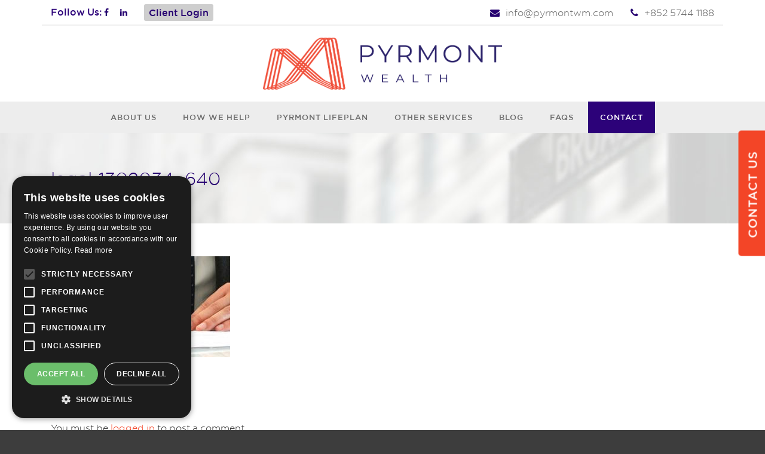

--- FILE ---
content_type: text/html; charset=UTF-8
request_url: https://www.pyrmontwm.com/partner-services/legal-1302034_640/
body_size: 10809
content:
<!DOCTYPE html>
<!--[if IE 7]><html class="ie ie7 ltie8 ltie9" lang="en-US"><![endif]-->
<!--[if IE 8]><html class="ie ie8 ltie9" lang="en-US"><![endif]-->
<!--[if !(IE 7) | !(IE 8)  ]><!-->
<html lang="en-US">
<!--<![endif]-->

<head>
	<meta charset="UTF-8" />
	<meta name="viewport" content="initial-scale=1.0" />
	
	<link rel="pingback" href="https://www.pyrmontwm.com/xmlrpc.php" />
	<meta name='robots' content='index, follow, max-image-preview:large, max-snippet:-1, max-video-preview:-1' />
<script>                function apbct_attach_event_handler__backend(elem, event, callback) {                    if(typeof window.addEventListener === "function") elem.addEventListener(event, callback);                    else                                                elem.attachEvent(event, callback);                }                apbct_attach_event_handler__backend(document, 'DOMContentLoaded', function(){                    if (typeof apbctLocalStorage === "object" && ctPublic.data__key_is_ok) {                        apbctLocalStorage.set('ct_checkjs', 'd881adcd9438e4d429d1c97c1018929f7db2aebbb061af650e02382657011b7a', true );                    } else {                        console.log('APBCT ERROR: apbctLocalStorage object is not loaded.');                    }                  });    </script>
<!-- Google Tag Manager for WordPress by gtm4wp.com -->
<script data-cfasync="false" data-pagespeed-no-defer>//<![CDATA[
	var gtm4wp_datalayer_name = "dataLayer";
	var dataLayer = dataLayer || [];
//]]>
</script>
<!-- End Google Tag Manager for WordPress by gtm4wp.com -->
	<!-- This site is optimized with the Yoast SEO plugin v16.3 - https://yoast.com/wordpress/plugins/seo/ -->
	<title>legal-1302034_640</title>
	<link rel="canonical" href="https://www.pyrmontwm.com/wp-content/uploads/2017/05/legal-1302034_640.jpg" />
	<meta property="og:locale" content="en_US" />
	<meta property="og:type" content="article" />
	<meta property="og:title" content="legal-1302034_640" />
	<meta property="og:url" content="https://www.pyrmontwm.com/wp-content/uploads/2017/05/legal-1302034_640.jpg" />
	<meta property="og:site_name" content="Pyrmont Wealth Management" />
	<meta property="article:publisher" content="https://www.facebook.com/pyrmontwealthmanagement" />
	<meta property="article:modified_time" content="2018-08-10T08:57:13+00:00" />
	<meta property="og:image" content="https://www.pyrmontwm.com/wp-content/uploads/2017/05/legal-1302034_640.jpg" />
	<meta property="og:image:width" content="640" />
	<meta property="og:image:height" content="360" />
	<meta name="twitter:card" content="summary" />
	<!-- / Yoast SEO plugin. -->



<script>
dataLayer = [[]];
</script>
<link rel='dns-prefetch' href='//s.w.org' />
<link rel="alternate" type="application/rss+xml" title="Pyrmont Wealth Management &raquo; Feed" href="https://www.pyrmontwm.com/feed/" />
<link rel="alternate" type="application/rss+xml" title="Pyrmont Wealth Management &raquo; Comments Feed" href="https://www.pyrmontwm.com/comments/feed/" />
<link rel="alternate" type="application/rss+xml" title="Pyrmont Wealth Management &raquo; legal-1302034_640 Comments Feed" href="https://www.pyrmontwm.com/partner-services/legal-1302034_640/feed/" />
		<script type="text/javascript">
			window._wpemojiSettings = {"baseUrl":"https:\/\/s.w.org\/images\/core\/emoji\/13.0.1\/72x72\/","ext":".png","svgUrl":"https:\/\/s.w.org\/images\/core\/emoji\/13.0.1\/svg\/","svgExt":".svg","source":{"concatemoji":"https:\/\/www.pyrmontwm.com\/wp-includes\/js\/wp-emoji-release.min.js?ver=5.7.14"}};
			!function(e,a,t){var n,r,o,i=a.createElement("canvas"),p=i.getContext&&i.getContext("2d");function s(e,t){var a=String.fromCharCode;p.clearRect(0,0,i.width,i.height),p.fillText(a.apply(this,e),0,0);e=i.toDataURL();return p.clearRect(0,0,i.width,i.height),p.fillText(a.apply(this,t),0,0),e===i.toDataURL()}function c(e){var t=a.createElement("script");t.src=e,t.defer=t.type="text/javascript",a.getElementsByTagName("head")[0].appendChild(t)}for(o=Array("flag","emoji"),t.supports={everything:!0,everythingExceptFlag:!0},r=0;r<o.length;r++)t.supports[o[r]]=function(e){if(!p||!p.fillText)return!1;switch(p.textBaseline="top",p.font="600 32px Arial",e){case"flag":return s([127987,65039,8205,9895,65039],[127987,65039,8203,9895,65039])?!1:!s([55356,56826,55356,56819],[55356,56826,8203,55356,56819])&&!s([55356,57332,56128,56423,56128,56418,56128,56421,56128,56430,56128,56423,56128,56447],[55356,57332,8203,56128,56423,8203,56128,56418,8203,56128,56421,8203,56128,56430,8203,56128,56423,8203,56128,56447]);case"emoji":return!s([55357,56424,8205,55356,57212],[55357,56424,8203,55356,57212])}return!1}(o[r]),t.supports.everything=t.supports.everything&&t.supports[o[r]],"flag"!==o[r]&&(t.supports.everythingExceptFlag=t.supports.everythingExceptFlag&&t.supports[o[r]]);t.supports.everythingExceptFlag=t.supports.everythingExceptFlag&&!t.supports.flag,t.DOMReady=!1,t.readyCallback=function(){t.DOMReady=!0},t.supports.everything||(n=function(){t.readyCallback()},a.addEventListener?(a.addEventListener("DOMContentLoaded",n,!1),e.addEventListener("load",n,!1)):(e.attachEvent("onload",n),a.attachEvent("onreadystatechange",function(){"complete"===a.readyState&&t.readyCallback()})),(n=t.source||{}).concatemoji?c(n.concatemoji):n.wpemoji&&n.twemoji&&(c(n.twemoji),c(n.wpemoji)))}(window,document,window._wpemojiSettings);
		</script>
		<style type="text/css">
img.wp-smiley,
img.emoji {
	display: inline !important;
	border: none !important;
	box-shadow: none !important;
	height: 1em !important;
	width: 1em !important;
	margin: 0 .07em !important;
	vertical-align: -0.1em !important;
	background: none !important;
	padding: 0 !important;
}
</style>
	<link rel='stylesheet' id='wp-block-library-css'  href='https://www.pyrmontwm.com/wp-includes/css/dist/block-library/style.min.css?ver=5.7.14' type='text/css' media='all' />
<link rel='stylesheet' id='activecampaign-form-block-css'  href='https://www.pyrmontwm.com/wp-content/plugins/activecampaign-subscription-forms/activecampaign-form-block/build/style-index.css?ver=1620565958' type='text/css' media='all' />
<link rel='stylesheet' id='ct_public_css-css'  href='https://www.pyrmontwm.com/wp-content/plugins/cleantalk-spam-protect/css/cleantalk-public.min.css?ver=6.3.1' type='text/css' media='all' />
<link rel='stylesheet' id='contact-form-7-css'  href='https://www.pyrmontwm.com/wp-content/plugins/contact-form-7/includes/css/styles.css?ver=5.4' type='text/css' media='all' />
<link rel='stylesheet' id='dashicons-css'  href='https://www.pyrmontwm.com/wp-includes/css/dashicons.min.css?ver=5.7.14' type='text/css' media='all' />
<link rel='stylesheet' id='post-views-counter-frontend-css'  href='https://www.pyrmontwm.com/wp-content/plugins/post-views-counter/css/frontend.css?ver=1.3.4' type='text/css' media='all' />
<link rel='stylesheet' id='style-css'  href='https://www.pyrmontwm.com/wp-content/themes/finanza-child/style.css?ver=5.7.14' type='text/css' media='all' />
<link rel='stylesheet' id='superfish-css'  href='https://www.pyrmontwm.com/wp-content/themes/finanza/plugins/superfish/css/superfish.css?ver=5.7.14' type='text/css' media='all' />
<link rel='stylesheet' id='dlmenu-css'  href='https://www.pyrmontwm.com/wp-content/themes/finanza/plugins/dl-menu/component.css?ver=5.7.14' type='text/css' media='all' />
<link rel='stylesheet' id='font-awesome-css'  href='https://www.pyrmontwm.com/wp-content/themes/finanza/plugins/font-awesome-new/css/font-awesome.min.css?ver=5.7.14' type='text/css' media='all' />
<link rel='stylesheet' id='jquery-fancybox-css'  href='https://www.pyrmontwm.com/wp-content/themes/finanza/plugins/fancybox/jquery.fancybox.css?ver=5.7.14' type='text/css' media='all' />
<link rel='stylesheet' id='flexslider-css'  href='https://www.pyrmontwm.com/wp-content/themes/finanza/plugins/flexslider/flexslider.css?ver=5.7.14' type='text/css' media='all' />
<link rel='stylesheet' id='style-responsive-css'  href='https://www.pyrmontwm.com/wp-content/themes/finanza/stylesheet/style-responsive.css?ver=5.7.14' type='text/css' media='all' />
<link rel='stylesheet' id='style-custom-css'  href='https://www.pyrmontwm.com/wp-content/themes/finanza/stylesheet/style-custom.css?ver=5.7.14' type='text/css' media='all' />
<link rel='stylesheet' id='wpgmp-frontend_css-css'  href='https://www.pyrmontwm.com/wp-content/plugins/wp-google-map-plugin/assets/css/frontend.css?ver=5.7.14' type='text/css' media='all' />
<link rel='stylesheet' id='popup-maker-site-css'  href='//www.pyrmontwm.com/wp-content/uploads/pum/pum-site-styles.css?generated=1618915649&#038;ver=1.16.1' type='text/css' media='all' />
<script type='text/javascript' src='https://www.pyrmontwm.com/wp-includes/js/jquery/jquery.min.js?ver=3.5.1' id='jquery-core-js'></script>
<script type='text/javascript' src='https://www.pyrmontwm.com/wp-includes/js/jquery/jquery-migrate.min.js?ver=3.3.2' id='jquery-migrate-js'></script>
<script type='text/javascript' id='ct_public_functions-js-extra'>
/* <![CDATA[ */
var ctPublicFunctions = {"_ajax_nonce":"7045c55bae","_rest_nonce":"cc5b65b995","_ajax_url":"\/wp-admin\/admin-ajax.php","_rest_url":"https:\/\/www.pyrmontwm.com\/wp-json\/","data__cookies_type":"native","data__ajax_type":"rest","text__wait_for_decoding":"Decoding the contact data, let us a few seconds to finish. Anti-Spam by CleanTalk.","cookiePrefix":""};
var ctPublic = {"settings__forms__check_internal":"0","settings__forms__check_external":"0","blog_home":"https:\/\/www.pyrmontwm.com\/","pixel__setting":"3","pixel__enabled":"1","pixel__url":"https:\/\/moderate10.cleantalk.org\/pixel\/a32502c3f8a3dbd86b19ff699ab3646d.gif","data__email_check_before_post":"1","data__cookies_type":"native","data__key_is_ok":"1","data__visible_fields_required":"1","data__to_local_storage":[]};
/* ]]> */
</script>
<script type='text/javascript' data-pagespeed-no-defer src='https://www.pyrmontwm.com/wp-content/plugins/cleantalk-spam-protect/js/apbct-public-bundle.min.js?ver=6.3.1' id='ct_public_functions-js'></script>
<link rel="https://api.w.org/" href="https://www.pyrmontwm.com/wp-json/" /><link rel="alternate" type="application/json" href="https://www.pyrmontwm.com/wp-json/wp/v2/media/5576" /><link rel="EditURI" type="application/rsd+xml" title="RSD" href="https://www.pyrmontwm.com/xmlrpc.php?rsd" />
<link rel="wlwmanifest" type="application/wlwmanifest+xml" href="https://www.pyrmontwm.com/wp-includes/wlwmanifest.xml" /> 
<meta name="generator" content="WordPress 5.7.14" />
<link rel='shortlink' href='https://www.pyrmontwm.com/?p=5576' />
<link rel="alternate" type="application/json+oembed" href="https://www.pyrmontwm.com/wp-json/oembed/1.0/embed?url=https%3A%2F%2Fwww.pyrmontwm.com%2Fpartner-services%2Flegal-1302034_640%2F" />
<link rel="alternate" type="text/xml+oembed" href="https://www.pyrmontwm.com/wp-json/oembed/1.0/embed?url=https%3A%2F%2Fwww.pyrmontwm.com%2Fpartner-services%2Flegal-1302034_640%2F&#038;format=xml" />
<meta name="facebook-domain-verification" content="c4a54ss79rg9t218b07zlhf8vrdid1" />
<!-- Google Tag Manager -->
<script>(function(w,d,s,l,i){w[l]=w[l]||[];w[l].push({'gtm.start':
new Date().getTime(),event:'gtm.js'});var f=d.getElementsByTagName(s)[0],
j=d.createElement(s),dl=l!='dataLayer'?'&l='+l:'';j.async=true;j.src=
'https://www.googletagmanager.com/gtm.js?id='+i+dl;f.parentNode.insertBefore(j,f);
})(window,document,'script','dataLayer','GTM-533D2KX');</script>
<!-- End Google Tag Manager -->
<script src="https://ajax.googleapis.com/ajax/libs/jquery/3.6.0/jquery.min.js"></script>

<!-- This site is optimized with the Schema plugin v1.7.9.2 - https://schema.press -->
<script type="application/ld+json">[{"@context":"http:\/\/schema.org\/","@type":"WPHeader","url":"https:\/\/www.pyrmontwm.com","headline":"legal-1302034_640","description":""},{"@context":"http:\/\/schema.org\/","@type":"WPFooter","url":"https:\/\/www.pyrmontwm.com","headline":"legal-1302034_640","description":"","copyrightYear":"2017"}]</script>

<script src="https://code.jquery.com/jquery-3.6.0.min.js"></script>
<script>
$(document).ready(function() {
    $('.client-login a').attr('href', 'https://login.onglobalplatform.com/1000000335/getstarted');
});
</script>

<script>
$(document).ready(function() {
  // Find the div with the phone icon and update the phone number
  $('div.gdlr-text-block i.fa-phone').closest('div').find('a')
    .attr('href', 'tel:+85257441188')
    .text('+852 5744 1188');
});

</script>

<!-- Google Tag Manager for WordPress by gtm4wp.com -->
<script data-cfasync="false" data-pagespeed-no-defer>//<![CDATA[
	var dataLayer_content = {"pagePostType":"attachment","pagePostType2":"single-attachment","pagePostAuthor":"admin"};
	dataLayer.push( dataLayer_content );//]]>
</script>
<script data-cfasync="false">//<![CDATA[
(function(w,d,s,l,i){w[l]=w[l]||[];w[l].push({'gtm.start':
new Date().getTime(),event:'gtm.js'});var f=d.getElementsByTagName(s)[0],
j=d.createElement(s),dl=l!='dataLayer'?'&l='+l:'';j.async=true;j.src=
'//www.googletagmanager.com/gtm.'+'js?id='+i+dl;f.parentNode.insertBefore(j,f);
})(window,document,'script','dataLayer','GTM-5TD4XLB');//]]>
</script>
<!-- End Google Tag Manager -->
<!-- End Google Tag Manager for WordPress by gtm4wp.com --><!-- load the script for older ie version -->
<!--[if lt IE 9]>
<script src="https://www.pyrmontwm.com/wp-content/themes/finanza/javascript/html5.js" type="text/javascript"></script>
<script src="https://www.pyrmontwm.com/wp-content/themes/finanza/plugins/easy-pie-chart/excanvas.js" type="text/javascript"></script>
<![endif]-->
<style type="text/css">.recentcomments a{display:inline !important;padding:0 !important;margin:0 !important;}</style>

<!-- This site is optimized with the Schema plugin v1.7.9.2 - https://schema.press -->
<script type="application/ld+json">{
    "@context": "http://schema.org",
    "@type": "BreadcrumbList",
    "itemListElement": [
        {
            "@type": "ListItem",
            "position": 1,
            "item": {
                "@id": "https://www.pyrmontwm.com",
                "name": "Home"
            }
        },
        {
            "@type": "ListItem",
            "position": 2,
            "item": {
                "@id": "https://www.pyrmontwm.com/partner-services/",
                "name": "Partner Services"
            }
        },
        {
            "@type": "ListItem",
            "position": 3,
            "item": {
                "@id": "https://www.pyrmontwm.com/partner-services/legal-1302034_640/",
                "name": "legal-1302034_640"
            }
        }
    ]
}</script>

<link rel="icon" href="https://www.pyrmontwm.com/wp-content/uploads/2017/04/comingsoon-logo-100x100.png" sizes="32x32" />
<link rel="icon" href="https://www.pyrmontwm.com/wp-content/uploads/2017/04/comingsoon-logo.png" sizes="192x192" />
<link rel="apple-touch-icon" href="https://www.pyrmontwm.com/wp-content/uploads/2017/04/comingsoon-logo.png" />
<meta name="msapplication-TileImage" content="https://www.pyrmontwm.com/wp-content/uploads/2017/04/comingsoon-logo.png" />
		<style type="text/css" id="wp-custom-css">
			/*
You can add your own CSS here.

Click the help icon above to learn more.
*/

.home h1,.page-id-5266 h1{
    font-weight: 600 !important;
    color: #250070;
}

#abo_ri {
    text-align: right;
}

.page-id-4759 p {
    margin-bottom: 10px;
}

.page-id-6308 .section-container {
    padding-top: 0px;
}

footer.footer-wrapper {
    padding-top: 30px;
}

.different-options p {
  margin: auto auto;
}

.contact-form-right-btn{
	right: 12px;
}
.contact-form-right-btn a{
	background: #f34527;
	padding: 15px 30px;
	transition: all 0.3s ease-in-out;
	
}

/**** Typography ****/
h2{
    font-weight: 600 !important;
    color: #250070;
}

@media(max-width:500px){
	h2{
		font-size: 22px;
	}
}

/**** Accordions *****/
.contact-form-right-btn a:hover{
	background: #cc280c;
	color: white;
	transform: scale(1.05);
}

.gdlr-accordion-item.style-2 .accordion-title{
	background: #ebebeb;
	border-radius: 5px;
	box-sizing: border-box;
	font-weight: 600;
	letter-spacing: 0.05em;
	padding: 15px 50px 15px 20px;
	position: relative;
}

.gdlr-accordion-item.style-2 .accordion-title i{
	margin-right: 0;
	position: absolute;
	right: 20px;
	top: 19px;
}

.gdlr-accordion-item.style-2 .accordion-content{
	box-sizing: border-box;
	margin-left: 0;
	padding: 10px 20px;
}
.gdlr-accordion-item.style-2 .accordion-tab{
	margin-bottom: 20px;
	padding-bottom: 0;
}

.gdlr-accordion-item.style-2 .accordion-tab:last-child{
	margin-bottom: 0;
}
@media only screen and (max-width: 600px) {
.gdlr-text-block.client-login {
    max-width: fit-content !important;
    left: 60% !important;
}
}		</style>
		
<link href="https://fonts.googleapis.com/css?family=Montserrat:200,300,400" rel="stylesheet">

<script>
  dataLayer = [];
</script>

<!-- Google Tag Manager -->
<script>(function(w,d,s,l,i){w[l]=w[l]||[];w[l].push({'gtm.start':
new Date().getTime(),event:'gtm.js'});var f=d.getElementsByTagName(s)[0],
j=d.createElement(s),dl=l!='dataLayer'?'&l='+l:'';j.async=true;j.src=
'https://www.googletagmanager.com/gtm.js?id='+i+dl;f.parentNode.insertBefore(j,f);
})(window,document,'script','dataLayer','GTM-NSPD5FZ');</script>
<!-- End Google Tag Manager -->


</head>

<body data-rsssl=1 class="attachment attachment-template-default attachmentid-5576 attachment-jpeg gdlr-carousel-no-scroll">
	<!-- Google Tag Manager (noscript) -->
	<noscript><iframe src="https://www.googletagmanager.com/ns.html?id=GTM-NSPD5FZ"
	height="0" width="0" style="display:none;visibility:hidden"></iframe></noscript>
	<!-- End Google Tag Manager (noscript) -->
<div class="body-wrapper  float-menu gdlr-header-solid" data-home="https://www.pyrmontwm.com" >
		<header class="gdlr-header-wrapper" id="gdlr-header-wrapper">
		<!-- top navigation -->
		<!-- 		<div class="top-navigation-wrapper">
			<div class="top-navigation-container container">
				<div class="top-navigation-left">
					<div class="top-social-wrapper">
						Follow Us: <div class="social-icon">
<a href="https://www.facebook.com/pyrmontwealthmanagement/" target="_blank" >
<i class="fa fa-facebook" ></i></a>
</div>
<div class="social-icon">
<a href="https://www.linkedin.com/company/pyrmontwealthmanagementltd/" target="_blank" >
<i class="fa fa-linkedin" ></i></a>
</div>
<div class="clear"></div>					</div>
				</div>
				<div class="top-navigation-right">
					<div class="top-navigation-right-text">
						<div class="gdlr-text-block client-login"><a href="https://login.onglobalplatform.com/1000000335/getstarted" target="_blank">Client Login</a></div>
<div class="gdlr-text-block"><i class="fa fa-envelope"></i><a href="mailto:info@pyrmontwm.com">info@pyrmontwm.com</a></div>
<div class="gdlr-text-block"><i class="fa fa-phone"></i><a href="tel:85257441188">+852 5744 1188</a></div>					</div>
				</div>
				<div class="clear"></div>
			</div>
		</div>
		 -->

		<!-- logo -->

		<div id="gdlr-header-substitute" ></div>
		<div class="gdlr-header-inner">
			<div class="gdlr-header-container container">
				<div class="top-head">
					<div class="top-navigation-wrapper">
						<div class="top-navigation-container container">
						<div class="top-navigation-left">
						<div class="top-social-wrapper">Follow Us: <div class="social-icon"><a href="https://www.facebook.com/pyrmontwm%20" target="_blank">
							<i class="fa fa-facebook"></i></a>
						</div>
						<div class="social-icon">
							<a href="https://www.linkedin.com/company/pyrmontwealthmanagementltd/" target="_blank">
							<i class="fa fa-linkedin"></i></a>
						</div>
						<div class="clear"></div>
					</div>
				</div>
				<div class="top-navigation-right">
					<div class="top-navigation-right-text">
						<div class="gdlr-text-block client-login"><a href="https://login.onpraemium.com/1000000335" target="_blank">Client Login</a></div>
							<div class="gdlr-text-block"><i class="fa fa-envelope"></i><a href="mailto:info@pyrmontwm.com">info@pyrmontwm.com</a></div>
							<div class="gdlr-text-block"><i class="fa fa-phone"></i><a href="tel:85225986777">+852 2598 6777</a></div></div>
				</div>
				<div class="clear"></div>
			</div>
		</div>
		</div>
				<!-- logo -->
				<div class="gdlr-logo">
					<a class="gdlr-solid-logo" href="https://www.pyrmontwm.com" >
						<img src="https://www.pyrmontwm.com/wp-content/uploads/2022/05/Pyrmont-logo-original-light-h.png" alt="" width="1879" height="409" />					</a>
															<div class="gdlr-responsive-navigation dl-menuwrapper" id="gdlr-responsive-navigation" ><button class="dl-trigger">Open Menu</button><ul id="menu-main" class="dl-menu gdlr-main-mobile-menu"><li id="menu-item-5373" class="menu-item menu-item-type-post_type menu-item-object-page menu-item-5373"><a href="https://www.pyrmontwm.com/about-us/">About Us</a></li>
<li id="menu-item-5250" class="menu-item menu-item-type-post_type menu-item-object-page menu-item-has-children menu-item-5250"><a href="https://www.pyrmontwm.com/how-we-help-individuals/">How we help</a>
<ul class="dl-submenu">
	<li id="menu-item-6335" class="menu-item menu-item-type-post_type menu-item-object-page menu-item-6335"><a href="https://www.pyrmontwm.com/pyrmont-lifeplan/">Life Centred Financial Planning</a></li>
	<li id="menu-item-5256" class="menu-item menu-item-type-post_type menu-item-object-page menu-item-5256"><a href="https://www.pyrmontwm.com/how-we-help-individuals/investment-management/">Investment Management</a></li>
	<li id="menu-item-5259" class="menu-item menu-item-type-post_type menu-item-object-page menu-item-5259"><a href="https://www.pyrmontwm.com/how-we-help-individuals/insurance-solutions/">Insurance solutions</a></li>
	<li id="menu-item-5262" class="menu-item menu-item-type-post_type menu-item-object-page menu-item-5262"><a href="https://www.pyrmontwm.com/how-we-help-individuals/uk-expatriate-services/">UK Expatriate Services</a></li>
	<li id="menu-item-5265" class="menu-item menu-item-type-post_type menu-item-object-page menu-item-5265"><a href="https://www.pyrmontwm.com/how-we-help-individuals/australian-expatriate-services/">Australian Expatriate Services</a></li>
	<li id="menu-item-5268" class="menu-item menu-item-type-post_type menu-item-object-page menu-item-5268"><a href="https://www.pyrmontwm.com/how-we-help-individuals/pensions/">Pensions</a></li>
	<li id="menu-item-5271" class="menu-item menu-item-type-post_type menu-item-object-page menu-item-5271"><a href="https://www.pyrmontwm.com/how-we-help-individuals/inheritance-tax-and-trust-services/">Inheritance Tax and Trust Services</a></li>
</ul>
</li>
<li id="menu-item-6340" class="menu-item menu-item-type-post_type menu-item-object-page menu-item-6340"><a href="https://www.pyrmontwm.com/pyrmont-lifeplan/">Pyrmont LifePlan</a></li>
<li id="menu-item-5283" class="menu-item menu-item-type-post_type menu-item-object-page menu-item-has-children menu-item-5283"><a href="https://www.pyrmontwm.com/partner-services/">Other Services</a>
<ul class="dl-submenu">
	<li id="menu-item-6803" class="menu-item menu-item-type-post_type menu-item-object-page menu-item-6803"><a href="https://www.pyrmontwm.com/partner-services/resources/">Resources</a></li>
</ul>
</li>
<li id="menu-item-6178" class="menu-item menu-item-type-post_type menu-item-object-page menu-item-6178"><a href="https://www.pyrmontwm.com/blog/">Blog</a></li>
<li id="menu-item-6769" class="menu-item menu-item-type-post_type menu-item-object-page menu-item-6769"><a href="https://www.pyrmontwm.com/faqs/">FAQs</a></li>
<li id="menu-item-5284" class="menu-item menu-item-type-post_type menu-item-object-page menu-item-5284"><a href="https://www.pyrmontwm.com/contact-page/">Contact</a></li>
</ul></div>				</div>
							</div>
			<!-- navigation -->
			<div class="main-nav-wrapper">
				<div class="gdlr-navigation-wrapper"><nav class="gdlr-navigation" id="gdlr-main-navigation" ><ul id="menu-main-1" class="sf-menu gdlr-main-menu"><li  class="menu-item menu-item-type-post_type menu-item-object-page menu-item-5373menu-item menu-item-type-post_type menu-item-object-page menu-item-5373 gdlr-normal-menu"><a href="https://www.pyrmontwm.com/about-us/">About Us</a></li>
<li  class="menu-item menu-item-type-post_type menu-item-object-page menu-item-has-children menu-item-5250menu-item menu-item-type-post_type menu-item-object-page menu-item-has-children menu-item-5250 gdlr-normal-menu"><a href="https://www.pyrmontwm.com/how-we-help-individuals/" class="sf-with-ul-pre">How we help</a>
<ul class="sub-menu">
	<li  class="menu-item menu-item-type-post_type menu-item-object-page menu-item-6335"><a href="https://www.pyrmontwm.com/pyrmont-lifeplan/">Life Centred Financial Planning</a></li>
	<li  class="menu-item menu-item-type-post_type menu-item-object-page menu-item-5256"><a href="https://www.pyrmontwm.com/how-we-help-individuals/investment-management/">Investment Management</a></li>
	<li  class="menu-item menu-item-type-post_type menu-item-object-page menu-item-5259"><a href="https://www.pyrmontwm.com/how-we-help-individuals/insurance-solutions/">Insurance solutions</a></li>
	<li  class="menu-item menu-item-type-post_type menu-item-object-page menu-item-5262"><a href="https://www.pyrmontwm.com/how-we-help-individuals/uk-expatriate-services/">UK Expatriate Services</a></li>
	<li  class="menu-item menu-item-type-post_type menu-item-object-page menu-item-5265"><a href="https://www.pyrmontwm.com/how-we-help-individuals/australian-expatriate-services/">Australian Expatriate Services</a></li>
	<li  class="menu-item menu-item-type-post_type menu-item-object-page menu-item-5268"><a href="https://www.pyrmontwm.com/how-we-help-individuals/pensions/">Pensions</a></li>
	<li  class="menu-item menu-item-type-post_type menu-item-object-page menu-item-5271"><a href="https://www.pyrmontwm.com/how-we-help-individuals/inheritance-tax-and-trust-services/">Inheritance Tax and Trust Services</a></li>
</ul>
</li>
<li  class="menu-item menu-item-type-post_type menu-item-object-page menu-item-6340menu-item menu-item-type-post_type menu-item-object-page menu-item-6340 gdlr-normal-menu"><a href="https://www.pyrmontwm.com/pyrmont-lifeplan/">Pyrmont LifePlan</a></li>
<li  class="menu-item menu-item-type-post_type menu-item-object-page menu-item-has-children menu-item-5283menu-item menu-item-type-post_type menu-item-object-page menu-item-has-children menu-item-5283 gdlr-normal-menu"><a href="https://www.pyrmontwm.com/partner-services/" class="sf-with-ul-pre">Other Services</a>
<ul class="sub-menu">
	<li  class="menu-item menu-item-type-post_type menu-item-object-page menu-item-6803"><a href="https://www.pyrmontwm.com/partner-services/resources/">Resources</a></li>
</ul>
</li>
<li  class="menu-item menu-item-type-post_type menu-item-object-page menu-item-6178menu-item menu-item-type-post_type menu-item-object-page menu-item-6178 gdlr-normal-menu"><a href="https://www.pyrmontwm.com/blog/">Blog</a></li>
<li  class="menu-item menu-item-type-post_type menu-item-object-page menu-item-6769menu-item menu-item-type-post_type menu-item-object-page menu-item-6769 gdlr-normal-menu"><a href="https://www.pyrmontwm.com/faqs/">FAQs</a></li>
<li  class="menu-item menu-item-type-post_type menu-item-object-page menu-item-5284menu-item menu-item-type-post_type menu-item-object-page menu-item-5284 gdlr-normal-menu"><a href="https://www.pyrmontwm.com/contact-page/">Contact</a></li>
</ul><span class="gdlr-nav-separator" ></span>
<img id="gdlr-menu-search-button" src="https://www.pyrmontwm.com/wp-content/themes/finanza/images/magnifier-dark.png" alt="" width="58" height="59" />
<div class="gdlr-menu-search" id="gdlr-menu-search">
	<form method="get" id="searchform" action="https://www.pyrmontwm.com/">
				<div class="search-text">
			<input type="text" value="Type Keywords" name="s" autocomplete="off" data-default="Type Keywords" />
		</div>
		<input type="submit" value="" />
		<div class="clear"></div>
	</form>	
</div>		
</nav><div class="gdlr-navigation-gimmick" id="gdlr-navigation-gimmick"></div><div class="clear"></div></div>			</div>
			<div class="clear"></div>
		</div>
	</header>

	
				<div class="gdlr-page-title-wrapper"  >
			<div class="gdlr-page-title-overlay"></div>
			<div class="gdlr-page-title-container container" >
				<h1 class="gdlr-page-title">legal-1302034_640</h1>
							</div>	
		</div>	
		<!-- is search -->	<div class="content-wrapper">

	<div class="gdlr-content">

		<!-- Above Sidebar Section-->
						
		<!-- Sidebar With Content Section-->
					<div class="main-content-container container gdlr-item-start-content">
				<div class="gdlr-item gdlr-main-content">
					<p class="attachment"><a href='https://www.pyrmontwm.com/wp-content/uploads/2017/05/legal-1302034_640.jpg'><img width="300" height="169" src="https://www.pyrmontwm.com/wp-content/uploads/2017/05/legal-1302034_640-300x169.jpg" class="attachment-medium size-medium" alt="image" loading="lazy" srcset="https://www.pyrmontwm.com/wp-content/uploads/2017/05/legal-1302034_640-300x169.jpg 300w, https://www.pyrmontwm.com/wp-content/uploads/2017/05/legal-1302034_640.jpg 640w" sizes="(max-width: 300px) 100vw, 300px" /></a></p>
					<div class="clear"></div>
				</div>
			</div>
			
		<!-- Below Sidebar Section-->
		
		<div class="comments-container container" ><div class="comment-item gdlr-item">
<div id="comments" class="gdlr-comments-area">

	<div id="respond" class="comment-respond">
		<h3 id="reply-title" class="comment-reply-title">Leave a Reply <small><a rel="nofollow" id="cancel-comment-reply-link" href="/partner-services/legal-1302034_640/#respond" style="display:none;">Cancel Reply</a></small></h3><p class="must-log-in">You must be <a href="https://www.pyrmontwm.com/wp-login.php?redirect_to=https%3A%2F%2Fwww.pyrmontwm.com%2Fpartner-services%2Flegal-1302034_640%2F">logged in</a> to post a comment.</p>	</div><!-- #respond -->
	</div><!-- gdlr-comment-area --></div></div>		
	</div><!-- gdlr-content -->
		<div class="clear" ></div>
	</div><!-- content wrapper -->

		<footer class="footer-wrapper" >
				<div class="footer-container container">
										<div class="footer-column twelve columns" id="footer-widget-1" >
					<div id="text-5" class="widget widget_text gdlr-item gdlr-widget">			<div class="textwidget"><p>
<a href="/"><img src="/wp-content/uploads/2022/05/image-8.png" alt="" /></a></p>
<p style="margin-bottom: 0px;"> Pyrmont Wealth Management Ltd. | 15/F, Soundwill Plaza II-Midtown, 1-29 Tang Lung Street, Causeway Bay, Hong Kong</p>
<p><i class="gdlr-icon fa fa-phone" style="color: #bbbbbb; font-size: 16px; " ></i> <a href="tel:852 5744 1188">+852 5744 1188</a> | <i class="gdlr-icon fa fa-envelope" style="color: #bbbbbb; font-size: 16px; " ></i> <a href="mailto:info@pyrmontwm.com">info@pyrmontwm.com</a> | <i class="gdlr-icon fa fa-clock-o" style="color: #bbbbbb; font-size: 16px; " ></i> Mon - Fri 9:00 - 18:00</p>
</div>
		</div>				</div>
									<div class="clear"></div>
		</div>
		
				<div class="copyright-wrapper">
			<div class="copyright-container container">
				<div class="copyright-left">
					<a href="/how-we-help-individuals/" style="margin: 8px">How we help</a> | <a href="/pyrmont-lifeplan/" style="margin: 8px">LifePlan</a> | <a href="/blog/" style="margin: 8px">Blog</a> | <a href="/contact-page/" style="margin: 8px">Contact us</a> | <a href="/privacy-policy/" style="margin: 8px">Privacy Policy</a>				</div>
				<div class="copyright-right">
					Copyright 2025 All Rights Reserved.				</div>
				<div class="clear"></div>
			</div>
		</div>
			</footer>
	</div> <!-- body-wrapper -->

<!--Start Cookie Script-->
<script type="text/javascript" charset="UTF-8" src="//cookie-script.com/s/7f59eb1e9c9aaa60ec8ec95a66168dec.js"></script>
<!--End Cookie Script-->

<script type="text/javascript">
    (function(e,t,o,n,p,r,i){e.visitorGlobalObjectAlias=n;e[e.visitorGlobalObjectAlias]=e[e.visitorGlobalObjectAlias]||function(){(e[e.visitorGlobalObjectAlias].q=e[e.visitorGlobalObjectAlias].q||[]).push(arguments)};e[e.visitorGlobalObjectAlias].l=(new Date).getTime();r=t.createElement("script");r.src=o;r.async=true;i=t.getElementsByTagName("script")[0];i.parentNode.insertBefore(r,i)})(window,document,"https://diffuser-cdn.app-us1.com/diffuser/diffuser.js","vgo");
    vgo('setAccount', '476813637');
    vgo('setTrackByDefault', true);

    vgo('process');
</script>
<!--Start of Tawk.to Script-->
<script type="text/javascript">
var Tawk_API=Tawk_API||{}, Tawk_LoadStart=new Date();
(function(){
var s1=document.createElement("script"),s0=document.getElementsByTagName("script")[0];
s1.async=true;
s1.src='https://embed.tawk.to/61262237d6e7610a49b1eb2c/1fdufbafo';
s1.charset='UTF-8';
s1.setAttribute('crossorigin','*');
s0.parentNode.insertBefore(s1,s0);
})();
</script>
<!--End of Tawk.to Script-->
<script type="text/javascript">
jQuery(document).ready(function(){
	 setTimeout(function() { 
        jQuery("a[href='https://www.facebook.com/pyrmontwm%20']").attr('href', 'https://www.facebook.com/pyrmontwealthmanagement/');
		   jQuery("a[href='https://www.facebook.com/pyrmontwm']").attr('href', 'https://www.facebook.com/pyrmontwealthmanagement/');
    }, 2000);

});
</script><div id="pum-6728" class="pum pum-overlay pum-theme-6721 pum-theme-enterprise-blue popmake-overlay pum-click-to-close auto_open click_open" data-popmake="{&quot;id&quot;:6728,&quot;slug&quot;:&quot;contact-us-popup&quot;,&quot;theme_id&quot;:6721,&quot;cookies&quot;:[{&quot;event&quot;:&quot;on_popup_close&quot;,&quot;settings&quot;:{&quot;name&quot;:&quot;pum-6729&quot;,&quot;key&quot;:&quot;&quot;,&quot;session&quot;:true,&quot;time&quot;:&quot;1 month&quot;,&quot;path&quot;:true}}],&quot;triggers&quot;:[{&quot;type&quot;:&quot;auto_open&quot;,&quot;settings&quot;:{&quot;delay&quot;:30000,&quot;cookie_name&quot;:[&quot;pum-6729&quot;]}},{&quot;type&quot;:&quot;click_open&quot;,&quot;settings&quot;:{&quot;extra_selectors&quot;:&quot;&quot;,&quot;cookie_name&quot;:null}}],&quot;mobile_disabled&quot;:null,&quot;tablet_disabled&quot;:null,&quot;meta&quot;:{&quot;display&quot;:{&quot;stackable&quot;:false,&quot;overlay_disabled&quot;:false,&quot;scrollable_content&quot;:false,&quot;disable_reposition&quot;:false,&quot;size&quot;:&quot;medium&quot;,&quot;responsive_min_width&quot;:&quot;0%&quot;,&quot;responsive_min_width_unit&quot;:false,&quot;responsive_max_width&quot;:&quot;100%&quot;,&quot;responsive_max_width_unit&quot;:false,&quot;custom_width&quot;:&quot;640px&quot;,&quot;custom_width_unit&quot;:false,&quot;custom_height&quot;:&quot;380px&quot;,&quot;custom_height_unit&quot;:false,&quot;custom_height_auto&quot;:false,&quot;location&quot;:&quot;center top&quot;,&quot;position_from_trigger&quot;:false,&quot;position_top&quot;:&quot;100&quot;,&quot;position_left&quot;:&quot;0&quot;,&quot;position_bottom&quot;:&quot;0&quot;,&quot;position_right&quot;:&quot;0&quot;,&quot;position_fixed&quot;:false,&quot;animation_type&quot;:&quot;fade&quot;,&quot;animation_speed&quot;:&quot;350&quot;,&quot;animation_origin&quot;:&quot;center top&quot;,&quot;overlay_zindex&quot;:false,&quot;zindex&quot;:&quot;1999999999&quot;},&quot;close&quot;:{&quot;text&quot;:&quot;&quot;,&quot;button_delay&quot;:&quot;0&quot;,&quot;overlay_click&quot;:&quot;1&quot;,&quot;esc_press&quot;:&quot;1&quot;,&quot;f4_press&quot;:&quot;1&quot;},&quot;click_open&quot;:[]}}" role="dialog" aria-hidden="true" aria-labelledby="pum_popup_title_6728">

	<div id="popmake-6728" class="pum-container popmake theme-6721 pum-responsive pum-responsive-medium responsive size-medium">

				

				            <div id="pum_popup_title_6728" class="pum-title popmake-title">
				Find out how we can help			</div>
		

		

				<div class="pum-content popmake-content">
			<p class="attachment"><a href='https://www.pyrmontwm.com/wp-content/uploads/2017/05/legal-1302034_640.jpg'><img width="300" height="169" src="https://www.pyrmontwm.com/wp-content/uploads/2017/05/legal-1302034_640-300x169.jpg" class="attachment-medium size-medium" alt="image" loading="lazy" srcset="https://www.pyrmontwm.com/wp-content/uploads/2017/05/legal-1302034_640-300x169.jpg 300w, https://www.pyrmontwm.com/wp-content/uploads/2017/05/legal-1302034_640.jpg 640w" sizes="(max-width: 300px) 100vw, 300px" /></a></p>
<p>&nbsp;</p>
<p>Please leave you details and we will be in touch to discuss how we can help</p>
<div role="form" class="wpcf7" id="wpcf7-f6-o1" lang="en-US" dir="ltr">
<div class="screen-reader-response"><p role="status" aria-live="polite" aria-atomic="true"></p> <ul></ul></div>
<form action="/partner-services/legal-1302034_640/#wpcf7-f6-o1" method="post" class="wpcf7-form init" novalidate="novalidate" data-status="init">
<div style="display: none;">
<input type="hidden" name="_wpcf7" value="6" />
<input type="hidden" name="_wpcf7_version" value="5.4" />
<input type="hidden" name="_wpcf7_locale" value="en_US" />
<input type="hidden" name="_wpcf7_unit_tag" value="wpcf7-f6-o1" />
<input type="hidden" name="_wpcf7_container_post" value="0" />
<input type="hidden" name="_wpcf7_posted_data_hash" value="" />
</div>
<p><span class="wpcf7-form-control-wrap your-name"><input type="text" name="your-name" value="" size="40" class="wpcf7-form-control wpcf7-text wpcf7-validates-as-required" aria-required="true" aria-invalid="false" placeholder="Name*" /></span></p>
<p><span class="wpcf7-form-control-wrap email"><input type="email" name="email" value="" size="40" class="wpcf7-form-control wpcf7-text wpcf7-email wpcf7-validates-as-required wpcf7-validates-as-email" aria-required="true" aria-invalid="false" placeholder="Email*" /></span></p>
<p><span class="wpcf7-form-control-wrap Telephone"><input type="text" name="Telephone" value="Telephone*" size="40" minlength="10" class="wpcf7-form-control wpcf7-text wpcf7-validates-as-required" aria-required="true" aria-invalid="false" /></span></p>
<p><span class="wpcf7-form-control-wrap subject"><input type="text" name="subject" value="" size="40" class="wpcf7-form-control wpcf7-text wpcf7-validates-as-required" aria-required="true" aria-invalid="false" placeholder="Subject*" /></span></p>
<p><strong>I am interested in</strong></p>
<p><span class="wpcf7-form-control-wrap checkbox-34"><span class="wpcf7-form-control wpcf7-checkbox wpcf7-validates-as-required"><span class="wpcf7-list-item first"><label><input type="checkbox" name="checkbox-34[]" value="Financial Planning (LifePlan)" /><span class="wpcf7-list-item-label">Financial Planning (LifePlan)</span></label></span><span class="wpcf7-list-item"><label><input type="checkbox" name="checkbox-34[]" value="Life or Critical Illness Insurance" /><span class="wpcf7-list-item-label">Life or Critical Illness Insurance</span></label></span><span class="wpcf7-list-item"><label><input type="checkbox" name="checkbox-34[]" value="Pension Planning" /><span class="wpcf7-list-item-label">Pension Planning</span></label></span><span class="wpcf7-list-item"><label><input type="checkbox" name="checkbox-34[]" value="Investment Management" /><span class="wpcf7-list-item-label">Investment Management</span></label></span><span class="wpcf7-list-item last"><label><input type="checkbox" name="checkbox-34[]" value="Other (Please specify in message box below)" /><span class="wpcf7-list-item-label">Other (Please specify in message box below)</span></label></span></span></span></p>
<p><span class="wpcf7-form-control-wrap otheroptions"><input type="text" name="otheroptions" value="" size="40" class="wpcf7-form-control wpcf7-text wpcf7-validates-as-required" aria-required="true" aria-invalid="false" placeholder="pls indicate other options here" /></span></p>
<p><span class="wpcf7-form-control-wrap textarea"><textarea name="textarea" cols="10" rows="8" class="wpcf7-form-control wpcf7-textarea wpcf7-validates-as-required" aria-required="true" aria-invalid="false" placeholder="Message*"></textarea></span></p>
<p><input type="submit" value="Send" class="wpcf7-form-control wpcf7-submit" /></p>
<input type="hidden" id="ct_checkjs_cf7_ea5d2f1c4608232e07d3aa3d998e5135" name="ct_checkjs_cf7" value="0" /><script >setTimeout(function(){var ct_input_name = "ct_checkjs_cf7_ea5d2f1c4608232e07d3aa3d998e5135";if (document.getElementById(ct_input_name) !== null) {var ct_input_value = document.getElementById(ct_input_name).value;document.getElementById(ct_input_name).value = document.getElementById(ct_input_name).value.replace(ct_input_value, 'd881adcd9438e4d429d1c97c1018929f7db2aebbb061af650e02382657011b7a');}}, 1000);</script><input 
        id="apbct__email_id__wp_contact_form_7_46661" 
        class="apbct_special_field apbct__email_id__wp_contact_form_7"
        autocomplete="off" 
        name="apbct__email_id__wp_contact_form_7_46661"  
        type="text" 
        value="" 
        size="30" 
        maxlength="200" 
    /><input 
        id="apbct_event_id"
        class="apbct_special_field"
        name="apbct_event_id"
        type="hidden" 
        value="46661" 
            /><input type='hidden' class='wpcf7-pum' value='{"closepopup":false,"closedelay":0,"openpopup":false,"openpopup_id":0}' /><div class="wpcf7-response-output" aria-hidden="true"></div></form></div>
		</div>


				

				            <button type="button" class="pum-close popmake-close" aria-label="Close">
			×            </button>
		
	</div>

</div>

<!-- Google Tag Manager (noscript) -->
<noscript><iframe src="https://www.googletagmanager.com/ns.html?id=GTM-5TD4XLB"
height="0" width="0" style="display:none;visibility:hidden"></iframe></noscript>
<!-- End Google Tag Manager (noscript) --><script type="text/javascript"></script><script type='text/javascript' id='site_tracking-js-extra'>
/* <![CDATA[ */
var php_data = {"ac_settings":{"tracking_actid":476813637,"site_tracking_default":1,"site_tracking":1},"user_email":""};
/* ]]> */
</script>
<script type='text/javascript' src='https://www.pyrmontwm.com/wp-content/plugins/activecampaign-subscription-forms/site_tracking.js?ver=5.7.14' id='site_tracking-js'></script>
<script type='text/javascript' src='https://www.pyrmontwm.com/wp-includes/js/dist/vendor/wp-polyfill.min.js?ver=7.4.4' id='wp-polyfill-js'></script>
<script type='text/javascript' id='wp-polyfill-js-after'>
( 'fetch' in window ) || document.write( '<script src="https://www.pyrmontwm.com/wp-includes/js/dist/vendor/wp-polyfill-fetch.min.js?ver=3.0.0"></scr' + 'ipt>' );( document.contains ) || document.write( '<script src="https://www.pyrmontwm.com/wp-includes/js/dist/vendor/wp-polyfill-node-contains.min.js?ver=3.42.0"></scr' + 'ipt>' );( window.DOMRect ) || document.write( '<script src="https://www.pyrmontwm.com/wp-includes/js/dist/vendor/wp-polyfill-dom-rect.min.js?ver=3.42.0"></scr' + 'ipt>' );( window.URL && window.URL.prototype && window.URLSearchParams ) || document.write( '<script src="https://www.pyrmontwm.com/wp-includes/js/dist/vendor/wp-polyfill-url.min.js?ver=3.6.4"></scr' + 'ipt>' );( window.FormData && window.FormData.prototype.keys ) || document.write( '<script src="https://www.pyrmontwm.com/wp-includes/js/dist/vendor/wp-polyfill-formdata.min.js?ver=3.0.12"></scr' + 'ipt>' );( Element.prototype.matches && Element.prototype.closest ) || document.write( '<script src="https://www.pyrmontwm.com/wp-includes/js/dist/vendor/wp-polyfill-element-closest.min.js?ver=2.0.2"></scr' + 'ipt>' );( 'objectFit' in document.documentElement.style ) || document.write( '<script src="https://www.pyrmontwm.com/wp-includes/js/dist/vendor/wp-polyfill-object-fit.min.js?ver=2.3.4"></scr' + 'ipt>' );
</script>
<script type='text/javascript' src='https://www.pyrmontwm.com/wp-includes/js/dist/hooks.min.js?ver=d0188aa6c336f8bb426fe5318b7f5b72' id='wp-hooks-js'></script>
<script type='text/javascript' src='https://www.pyrmontwm.com/wp-includes/js/dist/i18n.min.js?ver=6ae7d829c963a7d8856558f3f9b32b43' id='wp-i18n-js'></script>
<script type='text/javascript' id='wp-i18n-js-after'>
wp.i18n.setLocaleData( { 'text direction\u0004ltr': [ 'ltr' ] } );
</script>
<script type='text/javascript' src='https://www.pyrmontwm.com/wp-includes/js/dist/vendor/lodash.min.js?ver=4.17.21' id='lodash-js'></script>
<script type='text/javascript' id='lodash-js-after'>
window.lodash = _.noConflict();
</script>
<script type='text/javascript' src='https://www.pyrmontwm.com/wp-includes/js/dist/url.min.js?ver=7c99a9585caad6f2f16c19ecd17a86cd' id='wp-url-js'></script>
<script type='text/javascript' id='wp-api-fetch-js-translations'>
( function( domain, translations ) {
	var localeData = translations.locale_data[ domain ] || translations.locale_data.messages;
	localeData[""].domain = domain;
	wp.i18n.setLocaleData( localeData, domain );
} )( "default", { "locale_data": { "messages": { "": {} } } } );
</script>
<script type='text/javascript' src='https://www.pyrmontwm.com/wp-includes/js/dist/api-fetch.min.js?ver=25cbf3644d200bdc5cab50e7966b5b03' id='wp-api-fetch-js'></script>
<script type='text/javascript' id='wp-api-fetch-js-after'>
wp.apiFetch.use( wp.apiFetch.createRootURLMiddleware( "https://www.pyrmontwm.com/wp-json/" ) );
wp.apiFetch.nonceMiddleware = wp.apiFetch.createNonceMiddleware( "cc5b65b995" );
wp.apiFetch.use( wp.apiFetch.nonceMiddleware );
wp.apiFetch.use( wp.apiFetch.mediaUploadMiddleware );
wp.apiFetch.nonceEndpoint = "https://www.pyrmontwm.com/wp-admin/admin-ajax.php?action=rest-nonce";
</script>
<script type='text/javascript' id='contact-form-7-js-extra'>
/* <![CDATA[ */
var wpcf7 = {"cached":"1"};
var wpcf7 = {"cached":"1"};
/* ]]> */
</script>
<script type='text/javascript' src='https://www.pyrmontwm.com/wp-content/plugins/contact-form-7/includes/js/index.js?ver=5.4' id='contact-form-7-js'></script>
<script type='text/javascript' src='https://www.pyrmontwm.com/wp-content/themes/finanza/plugins/superfish/js/superfish.js?ver=1.0' id='superfish-js'></script>
<script type='text/javascript' src='https://www.pyrmontwm.com/wp-includes/js/hoverIntent.min.js?ver=1.8.1' id='hoverIntent-js'></script>
<script type='text/javascript' src='https://www.pyrmontwm.com/wp-content/themes/finanza/plugins/dl-menu/modernizr.custom.js?ver=1.0' id='modernizr-js'></script>
<script type='text/javascript' src='https://www.pyrmontwm.com/wp-content/themes/finanza/plugins/dl-menu/jquery.dlmenu.js?ver=1.0' id='dlmenu-js'></script>
<script type='text/javascript' src='https://www.pyrmontwm.com/wp-content/themes/finanza/plugins/jquery.easing.js?ver=1.0' id='jquery-easing-js'></script>
<script type='text/javascript' src='https://www.pyrmontwm.com/wp-content/themes/finanza/plugins/jquery.transit.min.js?ver=1.0' id='jquery.transit-js'></script>
<script type='text/javascript' src='https://www.pyrmontwm.com/wp-content/themes/finanza/plugins/fancybox/jquery.fancybox.pack.js?ver=1.0' id='jquery-fancybox-js'></script>
<script type='text/javascript' src='https://www.pyrmontwm.com/wp-content/themes/finanza/plugins/fancybox/helpers/jquery.fancybox-media.js?ver=1.0' id='jquery-fancybox-media-js'></script>
<script type='text/javascript' src='https://www.pyrmontwm.com/wp-content/themes/finanza/plugins/fancybox/helpers/jquery.fancybox-thumbs.js?ver=1.0' id='jquery-fancybox-thumbs-js'></script>
<script type='text/javascript' src='https://www.pyrmontwm.com/wp-content/themes/finanza/plugins/flexslider/jquery.flexslider.js?ver=1.0' id='flexslider-js'></script>
<script type='text/javascript' src='https://www.pyrmontwm.com/wp-content/themes/finanza/javascript/gdlr-script.js?ver=1.0' id='gdlr-script-js'></script>
<script type='text/javascript' src='https://www.pyrmontwm.com/wp-includes/js/comment-reply.min.js?ver=5.7.14' id='comment-reply-js'></script>
<script type='text/javascript' src='https://maps.google.com/maps/api/js?libraries=geometry%2Cplaces%2Cweather%2Cpanoramio%2Cdrawing&#038;language=en&#038;ver=5.7.14' id='wpgmp-google-api-js'></script>
<script type='text/javascript' id='wpgmp-google-map-main-js-extra'>
/* <![CDATA[ */
var wpgmp_local = {"all_location":"All","show_locations":"Show Locations","sort_by":"Sort by","wpgmp_not_working":"Not working...","place_icon_url":"https:\/\/www.pyrmontwm.com\/wp-content\/plugins\/wp-google-map-plugin\/assets\/images\/icons\/"};
/* ]]> */
</script>
<script type='text/javascript' src='https://www.pyrmontwm.com/wp-content/plugins/wp-google-map-plugin/assets/js/maps.js?ver=2.3.4' id='wpgmp-google-map-main-js'></script>
<script type='text/javascript' src='https://www.pyrmontwm.com/wp-includes/js/jquery/ui/core.min.js?ver=1.12.1' id='jquery-ui-core-js'></script>
<script type='text/javascript' id='popup-maker-site-js-extra'>
/* <![CDATA[ */
var pum_vars = {"version":"1.16.1","pm_dir_url":"https:\/\/www.pyrmontwm.com\/wp-content\/plugins\/popup-maker\/","ajaxurl":"https:\/\/www.pyrmontwm.com\/wp-admin\/admin-ajax.php","restapi":"https:\/\/www.pyrmontwm.com\/wp-json\/pum\/v1","rest_nonce":null,"default_theme":"6719","debug_mode":"","disable_tracking":"","home_url":"\/","message_position":"top","core_sub_forms_enabled":"1","popups":[],"analytics_route":"analytics","analytics_api":"https:\/\/www.pyrmontwm.com\/wp-json\/pum\/v1"};
var pum_sub_vars = {"ajaxurl":"https:\/\/www.pyrmontwm.com\/wp-admin\/admin-ajax.php","message_position":"top"};
var pum_popups = {"pum-6728":{"triggers":[{"type":"auto_open","settings":{"delay":30000,"cookie_name":["pum-6729"]}}],"cookies":[{"event":"on_popup_close","settings":{"name":"pum-6729","key":"","session":true,"time":"1 month","path":true}}],"disable_on_mobile":false,"disable_on_tablet":false,"atc_promotion":null,"explain":null,"type_section":null,"theme_id":"6721","size":"medium","responsive_min_width":"0%","responsive_max_width":"100%","custom_width":"640px","custom_height_auto":false,"custom_height":"380px","scrollable_content":false,"animation_type":"fade","animation_speed":"350","animation_origin":"center top","open_sound":"none","custom_sound":"","location":"center top","position_top":"100","position_bottom":"0","position_left":"0","position_right":"0","position_from_trigger":false,"position_fixed":false,"overlay_disabled":false,"stackable":false,"disable_reposition":false,"zindex":"1999999999","close_button_delay":"0","fi_promotion":null,"close_on_form_submission":true,"close_on_form_submission_delay":"0","close_on_overlay_click":true,"close_on_esc_press":true,"close_on_f4_press":true,"disable_form_reopen":true,"disable_accessibility":false,"theme_slug":"enterprise-blue","id":6728,"slug":"contact-us-popup"}};
/* ]]> */
</script>
<script type='text/javascript' src='//www.pyrmontwm.com/wp-content/uploads/pum/pum-site-scripts.js?defer&#038;generated=1618915649&#038;ver=1.16.1' id='popup-maker-site-js'></script>
<script type='text/javascript' src='https://www.pyrmontwm.com/wp-includes/js/wp-embed.min.js?ver=5.7.14' id='wp-embed-js'></script>

<div class="contact-form-right-btn"><a href="https://www.pyrmontwm.com/contact-page/">Contact Us</a></div>

</body>
</html>

<!-- Page supported by LiteSpeed Cache 6.5.4 on 2025-11-11 03:25:10 -->

--- FILE ---
content_type: text/css
request_url: https://www.pyrmontwm.com/wp-content/themes/finanza-child/style.css?ver=5.7.14
body_size: 2843
content:
/*
Theme Name: Finanza Child
Theme URI: http://demo.goodlayers.com/finanza
Description: Finanza Wordpress Theme
Author: Goodlayers
Author URI: http://www.goodlayers.com
Template: finanza
Version: 1.0
*/
@import url("../finanza/style.css");
/* =Theme customization Starts hee
--------------------------------------------------**/
@font-face {
	font-family: 'Gotham';
	src: url('fonts/gothamrounded-light-webfont.eot');
	src: url('fonts/gothamrounded-light-webfont.eot?#iefix') format('eot'),
	url('fonts/gothamrounded-light-webfont.woff') format('woff'),
	url('fonts/gothamrounded-light-webfont.ttf') format('truetype'),
	url('fonts/gothamrounded-light-webfont.svg') format('svg');
	font-weight: normal;
	font-style: normal;
}
@font-face {
	font-family: 'Gotham';
	src: url('fonts/gotham-medium-webfont.eot') format('eot'),
	url('fonts/gotham-medium-webfont.woff') format('woff'),
	url('fonts/gotham-medium-webfont.ttf') format('truetype'),
	url('fonts/gotham-medium-webfont.svg') format('svg');
	font-weight: bold;
	font-style: normal;
}
br:before {
	content: "\f100" !important;
}
body {
	font-family: 'Gotham', Arial, Helvetica, sans-serif !important;
}
.h1, .h2, .h3, .h4, .h5, .h6 {
	color: #222222;
	font-family: "Gotham";
	line-height: 1.3;
	margin-bottom: 18px;
	font-weight: 400;
}
.h1 {
    font-size: 47px;
}
.h2 {
    font-size: 41px;
}
.h3 {
    font-size: 32px;
}
.h4 {
    font-size: 26px;
}
.h5 {
    font-size: 21px;
}
.h6 {
    font-size: 18px;
}
li a:hover {
	font-weight: bold;
}
.gdlr-text-block-Time {
	position: absolute;
	left: 126px;
}
.top-navigation-wrapper .client-login a {
	background-color: #cecece;
	border-radius: 3px;
	color: #250070;
	padding: 0.3em 0.5em;
	transition: all 0.3s;
	font-weight: bold;
}
.top-navigation-wrapper .client-login a:hover {
	background-color: #ff5037;
	color: #280073;
}
.tab-title.gdlr-content-font.active {
	font-weight: 600;
}
.gdlr-fixed-header .gdlr-logo img {
	max-height: 100%;
}
.gdlr-fixed-header .gdlr-navigation-wrapper .gdlr-main-menu > li > a {
	padding-bottom: 0;
}
.gdlr-logo {
	float: none;
	margin-left: 50%;
	transform: translateX(-50%);
}
.gdlr-skin-portfolio-dark {
	color: white !important;
}
.gdlr-item-title.gdlr-skin-title.gdlr-skin-border, .gdlr-skin-light-grey a {
	font-weight: 600 !important;
	color: #250070;
}
.gdlr-classic-portfolio .portfolio-title {
	font-weight: bold;
}
.gdlr-item-title-wrapper.gdlr-extra-large .gdlr-item-title {
	font-size: 42px;
}
.gdlr-navigation-wrapper .gdlr-main-menu > li > a {
	font-size: 13px !important;
	padding: 0px 20px 10px 20px;
}
.gdlr-header-inner .main-nav-wrapper {
	position: relative;
	width: 100%;
	float: left;
	background-color: #ededed;
	text-align: center;
	padding: 5px 0;
}
.gdlr-fixed-header .main-nav-wrapper {
	margin-top: 10px;
}
.gdlr-fixed-header .gdlr-navigation-wrapper {
	margin-top: 5px !important;
	margin-bottom: 10px !important;
}
.main-nav-wrapper .gdlr-navigation-wrapper {
	float: unset;
}
#gdlr-menu-search-button {
	display: none;
}
.gdlr-column-service-item .column-service-title {
	font-size: 20px;
	color: #250070;
	line-height: 50px;
}
.wpcf7 input[type="text"], .wpcf7 input[type="email"], .wpcf7 input[type="password"], .wpcf7 textarea{
	border-color: #b3b3b3;
}
#serri .column-service-image {
	float: right;
	padding-left: 25px;
}
#colorfont {
	color: initial;
}
.tap-more {
	font-size: 12px;
	font-weight: bold;
	text-transform: uppercase;
	letter-spacing: 1px;
}
.gdlr-skin-dark-skin * {
	color: #777777;
}
.sf-menu {
	float: unset !important;
}
.sf-menu > li {
	float: unset !important;
	display: inline-block;
}
.gdlr-nav-separator {
	display: none;
}
/*---------Client Login-----------*/
.gdlr-text-block.client-login {
	float: left;
	position: absolute;
		left: 15%;
}
/*************************************/
/***** Half/Half sections styles *****/
/*************************************/
#equal-section-wrapper {
	padding: 0;
	display: -webkit-box;
	display: -moz-box;
	display: -ms-flexbox;
	display: -webkit-flex;
	display: flex;
}
#equal-section-wrapper .six.columns {
	display: -webkit-box;
	display: -moz-box;
	display: -ms-flexbox;
	display: -webkit-flex;
	display: flex;
}
#private-investment-office,
#personal-approach,
#all-great-things,
#specialist-planning,
#how-we-help,
#hnw-insurance-solutions,
#ongoing-advice,
#effective-planning,
#trusts,
#expatriate-services,
#pension-transfers,
#orso,
#superannuation,
#offshore {
	position: relative;
	width: 75%;
	margin: 0 auto;
	padding: 100px 0;
}
#private-investment-office-bg {
	width: 100%;
	margin: 0;
	background-image: url(/wp-content/uploads/2017/05/34917210_xl.jpg);
	background-size: cover;
	background-position: top;
}
#personal-approach-bg {
	width: 100%;
	margin: 0;
	background-image: url(/wp-content/uploads/2015/07/personal-approach_bg.jpg);
	background-size: cover;
	background-position: center;
}
#all-great-things-bg {
	width: 100%;
	margin: 0;
	background-image: url(/wp-content/uploads/2017/05/9.jpg);
	background-size: cover;
	background-position: center;
}
#specialist-planning-bg {
	width: 100%;
	margin: 0;
	background-image: url(/wp-content/uploads/2017/05/specialist-planning.jpg);
	background-size: cover;
	background-position: center;
}
#how-we-help-bg {
	width: 100%;
	margin: 0;
	background-image: url(/wp-content/uploads/2017/05/Car-in-sunset.jpg);
	background-size: cover;
	background-position: center;
}
#hnw-insurance-solutions-bg {
	width: 100%;
	margin: 0;
	background-image: url(/wp-content/uploads/2017/05/20404311_xl.jpg);
	background-size: cover;
	background-position: center;
}
#ongoing-advice-bg {
	width: 100%;
	margin: 0;
	background-image: url(/wp-content/uploads/2017/05/ongoing-advice.jpg);
	background-size: cover;
	background-position: center;
}
#effective-planning-bg {
	width: 100%;
	margin: 0;
	background-image: url(/wp-content/uploads/2017/05/24.jpg);
	background-size: cover;
	background-position: center;
}
#trusts-bg {
	width: 100%;
	margin: 0;
	background-image: url(/wp-content/uploads/2017/05/25.jpg);
	background-size: cover;
	background-position: center;
}
#expatriate-services-bg {
	width: 100%;
	margin: 0;
	background-image: url(/wp-content/uploads/2017/05/13.jpg);
	background-size: cover;
	background-position: center;
}
#pension-transfers-bg {
	width: 100%;
	margin: 0;
	background-image: url(/wp-content/uploads/2017/05/15.jpg);
	background-size: cover;
	background-position: center;
}
#orso-bg {
	width: 100%;
	margin: 0;
	background-image: url(/wp-content/uploads/2017/05/27.jpg);
	background-size: cover;
	background-position: center;
}
#superannuation-bg {
	width: 100%;
	margin: 0;
	background-image: url(/wp-content/uploads/2017/05/17.jpg);
	background-size: cover;
	background-position: center;
}
#offshore-bg {
	width: 100%;
	margin: 0;
	background-image: url(/wp-content/uploads/2017/05/18.jpg);
	background-size: cover;
	background-position: center;
}
/*------------Footer----------*/
.footer-wrapper * {
	text-align: center;
}
#footer-widget-1 img {
	width: 25%;
	margin-top: 0px;
}
.footer-container {
	padding-top: 0 !important;
}
/****************************/
/***** Responsive Style *****/
/****************************/
@media only screen and (max-width: 1099px) {

}
@media only screen and (max-width: 1024px) {
	.gdlr-navigation-wrapper .gdlr-main-menu > li > a {
		font-size: 10px;
	}
	.gdlr-logo {
		padding-left: 0;
		padding-top: 20px !important;
		padding-bottom: 15px !important;
	}
	.gdlr-fixed-header .gdlr-navigation-wrapper {
		padding-bottom: 10px;
	}
}
@media only screen and (max-width: 980px) {
	.gdlr-navigation-wrapper .gdlr-main-menu > li > a {
    		font-weight: 400;
	}
}
@media only screen and (max-width: 960px) {
	.gdlr-text-block.client-login {
    left: 20%;
	}
}
@media only screen and (max-width: 768px) {
	.gdlr-text-block-Time {
		position: inherit;
	}
	#equal-section-wrapper {
		display: block;
	}
	#personal-approach,
	#all-great-things,
	#specialist-planning,
	#how-we-help,
	#ongoing-advice,
	#effective-planning,
	#trusts,
	#expatriate-services,
	#pension-transfers,
	#orso,
	#superannuation,
	#offshore {
		padding: 50px 0;
	}
	#private-investment-office-bg,
	#personal-approach-bg,
	#all-great-things-bg,
	#specialist-planning-bg,
	#how-we-help-bg,
	#ongoing-advice-bg,
	#effective-planning-bg,
	#trusts-bg,
	#expatriate-services-bg,
	#pension-transfers-bg,
	#orso-bg,
	#superannuation-bg,
	#offshore-bg {
		min-height: 20em;
	}
	.gdlr-text-block.client-login {
		float: right;
		position: absolute;
		right: -47%;
		top: 11px;
	}
	.top-navigation-left {
		float: none;
		padding-top: 10px;
		margin-right: 35%;
	}
	.gdlr-logo {
		transform: translateX(0%);
	}
	.home h1 {
		font-size: 1.55em;
	}
}
@media only screen and (max-width: 480px) {
	#personal-approach,
	#all-great-things,
	#specialist-planning,
	#how-we-help,
	#ongoing-advice,
	#effective-planning,
	#trusts,
	#expatriate-services,
	#pension-transfers,
	#orso,
	#superannuation,
	#offshore {
		width: 90%;
	}
	/*************************/
	/***** Header styles *****/
	/*************************/
	.gdlr-about-us-item h3.about-us-title, .gdlr-about-us-item .h3.about-us-title {
		font-size: 40px;
	}

	.contact-form-right-btn a {
    	font-size: 16px !important;
        width: 120px !important;
	}
}
.site-title{
  clip: rect(1px, 1px, 1px, 1px);
  position: absolute;
  margin: 0;
}

/* Contact Form Botton - Right side */
/*
.contact-form-right-btn a {
    background: #2c0279;
    padding: 10px 20px;
    color: #fff;
    font-size: 20px;
    font-weight: 700;
    line-height: 28px;
    text-transform: uppercase;
    letter-spacing: 1px;
    position: fixed;
    text-align: center;
    border-radius: 5px 5px 0 0;
    width: 145px;
}*/
.contact-form-right-btn a {
    background: #2c0279;
    padding: 10px 15px;
    color: #fff;
    font-size: 20px;
    font-weight: 700;
    line-height: 18px;
    text-transform: uppercase;
    letter-spacing: 1px;
    display: block;
    height: 15px;
    width: 150px;
    border-radius: 5px 5px 0 0
}
.contact-form-right-btn a:hover {
	color: #ff503c;
}
/*
.contact-form-right-btn {
	transform: rotate(-90deg);
	-webkit-transform: rotate(-90deg);
	-moz-transform: rotate(-90deg);
	-o-transform: rotate(-90deg);
	position: fixed;
	z-index: 10000000;
	bottom: 0;
	top: 10em;
	right: -21em;
}*/
.contact-form-right-btn {
    height: 0px;
    width: 65px;
    position: fixed;
    right: 0;
    top: 55%;
    z-index: 1000;
    transform: rotate(-90deg);
    -webkit-transform: rotate(-90deg);
    -moz-transform: rotate(-90deg);
    -o-transform: rotate(-90deg);
    filter: progid:DXImageTransform.Microsoft.BasicImage(rotation=3);
}

/************************************************************************************************
										 * Background size
 ************************************************************************************************/

.gdlr-color-wrapper, .gdlr-parallax-wrapper{
	background-size: cover;
}

/************************************************************************************************
										 * Gravity forms
 ************************************************************************************************/

.gform_wrapper input[type="text"], .gform_wrapper input[type="email"], .gform_wrapper input[type="password"], .gform_wrapper textarea{
	box-sizing: border-box;
	height: 50px;
	border-color: #b3b3b3;
	padding: 16px 19px;
    width: 100%;
    font-size: 13px;
    border-style: solid;
    border-width: 1px;
    border-color: inherit;
}

.gform_wrapper .gform_footer input.button, .gform_wrapper .gform_footer input[type=submit],
.gform_wrapper .gform_page_footer input.button, .gform_wrapper .gform_page_footer input[type=submit]{
    font-size: 13px;
    text-transform: none;
}

#gform_confirmation_wrapper_1{
	background: rgba(86,164,57, 0.1);
	border-bottom: 2px solid #56A439;
	border-top: 2px solid #56A439;
	padding: 30px 0;
}

#gform_confirmation_wrapper_1 ul{
	list-style: none;
	padding: 0;
	margin: 30px 0 0;
}

#gform_confirmation_wrapper_1 ul li{
	margin: 0;
	padding: 15px 0;
	position: relative;
}

#gform_confirmation_wrapper_1 ul li a{
	display: block;
}

#gform_confirmation_wrapper_1 ul li:after{
	background: #DADADA;
	bottom: 0;
	content: "";
	height: 2px;
	left: 50%;
	position: absolute;
	transform: translate3d(-50%, -50%, 0);
	width: 100px;
}

#gform_confirmation_wrapper_1 ul li:first-child{
	padding-top: 0;
}

#gform_confirmation_wrapper_1 ul li:last-child{
	padding-bottom: 0;
}
#gform_confirmation_wrapper_1 ul li:last-child:after{
	display: none;
}
/************************************************************************************************
										 * Silktide Cookie Control
 ************************************************************************************************/

/*#cookiescript_badge{
	display: none !important;
}*/

.cookie-table{
	overflow: auto;
}
.cookie-table table{
	width: 100%;
}

._CookieScriptReportPageCheckboxes{
	display: block !important;
}
._CookieScriptReportPageCheckboxes > *{
	display: inline-block;
	margin-bottom:5px;
}

table {
	border-spacing: 1;
	border-collapse: collapse;
	background: white;
	border-radius: 4px;
	overflow: hidden;
	width: 100%;
	margin: 0 auto;
	position: relative;
}
table * {
	position: relative;
}
table td, table th {
	padding: 10px 15px;
}
thead tr:first-child {
	background: #250070;
}
table tbody tr:last-child {
	border: 0;
}
table td, table th {
	text-align: left;
}

th{
	font-size: 20px;
	color: #fff;
	line-height: 1.2;
	font-weight: unset;
}

tbody tr:nth-child(even) {
 	background-color: #f5f5f5;
}

tbody tr {
	line-height: 1.2;
	font-weight: unset;
}

/*
@media only screen and (max-width: 320px) {
	.contact-form-right-btn a {
		font-size: 16px !important;
		width: 120px !important;
		padding: 6px 16px !important;
	}
	.contact-form-right-btn {
		left: 37.5em !important;
		top: 6em !important;
	}
}*/


--- FILE ---
content_type: text/css
request_url: https://www.pyrmontwm.com/wp-content/themes/finanza/stylesheet/style-custom.css?ver=5.7.14
body_size: 6294
content:
html.ltie9 body, body{ min-width: 1140px; } .container{ max-width: 1140px; } .gdlr-caption-wrapper .gdlr-caption-inner{ max-width: 1140px; }
.body-wrapper.gdlr-boxed-style{ max-width: 1220px; overflow: hidden; } .body-wrapper.gdlr-boxed-style .gdlr-header-wrapper{ max-width: 1220px; margin: 0px auto; }
.gdlr-logo{ max-width: 400px; }
.gdlr-logo{ margin-top: 20px; }
.gdlr-logo{ margin-bottom: 20px; }
h1, h2, h3, h4, h5, h6, .gdlr-title-font{ font-family: "Gotham"; }
body, input, textarea, select, .gdlr-content-font{ font-family: "Gotham"; }
.gdlr-navigation{ font-family: "Gotham"; }
.gdlr-slider-item{ font-family: "Gotham"; }
.gdlr-testimonial-carousel-icon{ font-family: "Gotham"; }
body{ font-size: 16px; }
h1{ font-size: 47px; }
h2{ font-size: 26px; }
h3{ font-size: 32px; }
h4{ font-size: 26px; }
h5{ font-size: 21px; }
h6{ font-size: 18px; }
.top-navigation-wrapper{ color: #9b9b9b; }
.top-navigation-wrapper i{ color: #250070; }
.top-navigation-wrapper a{ color: #666666; }
.top-navigation-wrapper{ background-color: #ffffff; }
.top-navigation-wrapper{ border-color: #f0f0f0; }
.gdlr-header-inner{ background-color: #ffffff; }
.gdlr-main-menu > li > a{ color: #6c6c6c; }
.gdlr-main-menu > li:hover > a, .gdlr-main-menu > li.current-menu-item > a, .gdlr-main-menu > li.current-menu-ancestor > a{ color: #250070; opacity: 1; filter: alpha(opacity=100); }div#gdlr-navigation-gimmick { background-color: #250070; }
.gdlr-header-transparent .top-navigation-wrapper{ color: #b1b1b1; }
.gdlr-header-transparent .top-navigation-wrapper a{ color: #b1b1b1; }
.gdlr-header-transparent .gdlr-main-menu > li > a{ color: #ffffff; }
.gdlr-header-transparent .gdlr-main-menu > li:hover > a, .gdlr-header-transparent .gdlr-main-menu > li.current-menu-item > a, .gdlr-header-transparent .gdlr-main-menu > li.current-menu-ancestor > a{ color: #ffffff; }.gdlr-header-transparent div#gdlr-navigation-gimmick { background-color: #ffffff; }
.gdlr-top-woocommerce-inner, .gdlr-menu-search{ background: #2b2b2b; background: rgba(43, 43, 43, 0.8); }
.gdlr-top-woocommerce, .gdlr-top-woocommerce-inner > a, .gdlr-menu-search input[type="text"]{ color: #ffffff; }
.gdlr-main-menu > .gdlr-normal-menu .sub-menu, .gdlr-main-menu > .gdlr-mega-menu .sf-mega{ border-top-color: #ebebeb; }
.gdlr-main-menu > .gdlr-normal-menu li , .gdlr-main-menu > .gdlr-mega-menu .sf-mega{ background-color: #ebebeb; }
.gdlr-main-menu > li > .sub-menu a, .gdlr-main-menu > li > .sf-mega a{ color: #6c6c6c; }
.gdlr-main-menu > li > .sub-menu a:hover, .gdlr-main-menu > li > .sub-menu .current-menu-item > a, .gdlr-main-menu > li > .sub-menu .current-menu-ancestor > a, .gdlr-main-menu > li > .sf-mega a:hover, .gdlr-main-menu > li > .sf-mega .current-menu-item > a, .gdlr-main-menu > li > .sf-mega .current-menu-ancestor > a{ color: #250070; } .gdlr-main-menu .gdlr-normal-menu li > a.sf-with-ul:after { border-left-color: #250070; } 
.gdlr-main-menu .sf-mega-section-inner > ul > li > a:hover, .gdlr-main-menu .sf-mega-section-inner > ul > li.current-menu-item > a { background-color: #2a2a2a; } 
.gdlr-main-menu > li > .sub-menu *, .gdlr-main-menu > li > .sf-mega *{ border-color: #373737; }
.gdlr-main-menu > li > .sf-mega .sf-mega-section-inner > a { color: #ffffff; }
.gdlr-main-menu > li > .sf-mega .sf-mega-section-inner > a:hover, .gdlr-main-menu > li > .sf-mega .sf-mega-section-inner.current-menu-item > a, .gdlr-main-menu > li > .sf-mega .sf-mega-section-inner.current-menu-ancestor > a { color: #ffffff; }
#gdlr-responsive-navigation.dl-menuwrapper button { background-color: #303030; }
#gdlr-responsive-navigation.dl-menuwrapper button:hover, #gdlr-responsive-navigation.dl-menuwrapper button.dl-active, #gdlr-responsive-navigation.dl-menuwrapper ul{ background-color: #303030; }
body{ background-color: #3d3d3d; }
.body-wrapper, .gdlr-single-lightbox-container{ background-color: #ffffff; }
.gdlr-page-title, .gdlr-page-title-gimmick{ color: #250070; }
.gdlr-page-caption{ color: #f34527; }
h1, h2, h3, h4, h5, h6, .gdlr-title, .gdlr-title a{ color: #222222; }
.gdlr-item-title-wrapper .gdlr-item-title{ color: #250070; border-color: #250070; }
.gdlr-item-title-wrapper .gdlr-item-caption{ color: #f34527; }
body{ color: #333333; }
a{ color: #f34527; }
a:hover{ color: #250070; }
body *{ border-color: #ebebeb; }
.page-not-found-block{ background-color: #d65938; }
.page-not-found-block{ color: #ffffff; }
.page-not-found-search  .gdl-search-form input[type="text"]{ background-color: #963a20; }
.page-not-found-search  .gdl-search-form input[type="text"]{ color: #d57f5c; }
.gdlr-sidebar .gdlr-widget-title{ color: #250070; }
.gdlr-sidebar *{ border-color: #eeeeee; }
.gdlr-sidebar ul li:before { border-color: #bdbdbd; }
.gdl-search-form input{ background-color: #f7f7f7; }
.gdl-search-form input{ color: #9d9d9d; }
.gdl-search-form input{ border-color: #e5e5e5; }
.tagcloud a{ background-color: #4b5c72; }
.tagcloud a, .tagcloud a:hover{ color: #ffffff; }
.gdlr-about-us-item .about-us-title{ color: #250070; }
.gdlr-about-us-item .about-us-caption{ color: #250070; }
.gdlr-about-us-item .about-us-divider{ border-color: #f34527; }
.gdlr-about-us-item .about-us-content{ color: #4b5c72; }
.gdlr-accordion-item.style-1 .pre-active .accordion-title{ color: #3c3c3c; }
.gdlr-accordion-item.style-1 .accordion-title{ color: #8d8d8d; }
.gdlr-accordion-item.style-1 .accordion-title i{ background-color: #f3f3f3; }
.gdlr-accordion-item.style-1 .accordion-title i{ color: #a8a8a8; }
.gdlr-accordion-item.style-1 .accordion-title i.icon-minus{ background-color: #4b5c72; }
.gdlr-accordion-item.style-1 .accordion-title i.icon-minus{ color: #ffffff; }
.gdlr-banner-item-wrapper .flex-direction-nav .flex-prev, .gdlr-banner-item-wrapper .flex-direction-nav .flex-next{ color: #999999; }
.gdlr-box-with-icon-item{ background-color: #f5f5f5; }
.gdlr-box-with-icon-item > i, .gdlr-box-with-icon-item .box-with-icon-title{ color: #585858; }
.gdlr-box-with-icon-item{ color: #929292; }
.gdlr-button, .gdlr-button:hover, input[type="button"], input[type="submit"], .gdlr-top-menu > .gdlr-mega-menu .sf-mega a.gdlr-button{ color: #ffffff; }
.gdlr-button, input[type="button"], input[type="submit"]{ background-color: #250070; }
.gdlr-button{ border-color: #e6e6e6; }
.column-service-title{ color: #3f3f3f; }
.column-service-content{ color: #6c6c6c; }
.column-service-icon i{ color: #6d6d6d; }
.gdlr-column-service-item.gdlr-type-2 .column-service-icon{ background-color: #3e3e3e; }
.list-with-icon .list-with-icon-title{ color: #333333; }
.gdlr-pie-chart-item .pie-chart-title{ color: #313131; }
.gdlr-price-inner-item{ background-color: #f9f9f9; }
.gdlr-price-item .price-title-wrapper{ background-color: #454545; }
.gdlr-price-item .price-title{ color: #ffffff; }
.gdlr-price-item .price-tag{ background-color: #595959; }
.gdlr-price-item .best-price .price-tag{ background-color: #250070; }
.gdlr-price-item .price-tag{ color: #ffffff; }
.gdlr-process-tab .gdlr-process-icon{ background-color: #f3f3f3; }
.gdlr-process-tab .gdlr-process-icon{ border-color: #e3e3e3; }
.gdlr-process-tab .gdlr-process-icon i{ color: #aaaaaa; }
.gdlr-process-tab .process-line .process-line-divider{ border-color: #e3e3e3; } .gdlr-process-tab .process-line .icon-chevron-down, .gdlr-process-tab .process-line .icon-chevron-right{ color: #e3e3e3; }
.gdlr-process-wrapper .gdlr-process-tab .gdlr-process-title{ color: #454545; }
.gdlr-service-slideshow-content .service-slideshow-title{ color: #4b5c72; }
.gdlr-service-slideshow-content .service-slideshow-gimmick, .gdlr-service-slideshow-content:before{ border-color: #f87831; }
.gdlr-service-slideshow-item .service-slideshow-item-count{ color: #ff6e17; }
.gdlr-service-slideshow-item .service-slideshow-item-title{ color: #242424; }
.service-slideshow-overlay{ background-color: #ff6e17; }
.gdlr-service-slideshow-item.gdlr-active .service-slideshow-item-count, .gdlr-service-slideshow-item.gdlr-active .service-slideshow-item-title{ color: #ffffff; }
.gdlr-skill-item-wrapper .gdlr-skill-item-title{ color: #889eba; }
.gdlr-skill-item-wrapper .gdlr-skill-item-dot{ border-color: #f34527; }
.gdlr-skill-item-wrapper .gdlr-skill-item-caption{ color: #5f6a79; }
.stunning-text-title{ color: #414141; }
.stunning-text-caption{ color: #949494; }
.gdlr-stunning-text-item.with-padding{ background-color: #f3f3f3; }
.gdlr-stunning-text-item.with-border{ border-color: #f3f3f3; }
.tab-title-wrapper .tab-title{ color: #250070; }
.tab-title-wrapper .tab-title span:before{ color: #a0a0a0; }
.tab-title-wrapper .tab-title{ background-color: #ffffff; }
.tab-title-wrapper .tab-title.active, .tab-title-wrapper .tab-title.active span:before{ color: #ffffff; }
.tab-title-wrapper .tab-title.active{ background-color: #250070; }
.gdlr-tab-slideshow-item .gdlr-tab-item.vertical > .tab-content-wrapper{ background-color: #ffffff; background-color: rgba(255, 255, 255, 0.9); }
.gdlr-tab-slideshow-item .gdlr-tab-item.vertical > .tab-content-wrapper{ color: #646464; }
table tr th{ background-color: #4b5c72; }
table tr th{ color: #ffffff; }
table.style-2 tr:nth-child(odd){ background-color: #f9f9f9; }
table.style-2 tr:nth-child(odd){ color: #949494; }
table.style-2 tr:nth-child(even){ background-color: #f3f3f3; }
table.style-2 tr:nth-child(even){ color: #000000; }
.gdlr-blog-title, .gdlr-blog-title a{ color: #000000; }
.gdlr-blog-title a:hover{ color: #250070; }
.gdlr-blog-info, .blog-info a, .blog-info i{ color: #a0a0a0; }
.gdlr-blog-thumbnail .gdlr-sticky-banner{ background-color: #232323; }
.gdlr-blog-thumbnail .gdlr-sticky-banner, .gdlr-blog-thumbnail .gdlr-sticky-banner i{ color: #ffffff; }
.gdlr-social-share, .gdlr-social-share a{ background-color: #f3f3f3; }
.gdlr-social-share .social-share-title{ color: #353535; }
.gdlr-standard-style .gdlr-single-blog-tag a{ background-color: #f38142; }
.gdlr-standard-style .gdlr-single-blog-tag a{ color: #ffffff; }
.format-aside .gdlr-blog-content{ background-color: #4b5c72; }
.format-aside .gdlr-blog-content{ color: #ffffff; }
.format-quote .gdlr-top-quote blockquote{ color: #8d8d8d; }
.format-quote .gdlr-quote-author{ color: #4b5c72; }
.gdlr-single-nav > div i{ background-color: #f3f3f3; }
.gdlr-single-nav > div i{ color: #8d8d8d; }
.portfolio-item-filter a{ color: #ffffff; } 
.portfolio-item-filter a:hover, .portfolio-item-filter a.active{ color: #ff7c2e; }
.gdlr-image-link-shortcode .gdlr-image-link-overlay, .portfolio-thumbnail .portfolio-overlay{ background-color: #f38142; }
.gdlr-image-link-shortcode .gdlr-image-link-icon, .portfolio-thumbnail .portfolio-icon i,.portfolio-thumbnail .portfolio-title a, .portfolio-thumbnail .portfolio-title a:hover{ color: #ffffff; }
.portfolio-title a{ color: #4b5c72; }
.portfolio-title a:hover{ color: #4b5c72; }
.portfolio-info, .portfolio-info a{ color: #f38142; }
.gdlr-pagination .page-numbers{ background-color: #ebebeb; }
.gdlr-pagination .page-numbers{ color: #979797; }
.gdlr-pagination .page-numbers:hover, .gdlr-pagination .page-numbers.current{ background-color: #4b5c72; }
.gdlr-pagination .page-numbers:hover, .gdlr-pagination .page-numbers.current{ color: #ffffff; }
.gdlr-personnel-item .personnel-item-inner{ background-color: #f5f5f5; }
.gdlr-personnel-item.round-style .personnel-item{ background-color: #f38142; }
.gdlr-personnel-item .personnel-author{ color: #4b5c72; }
.gdlr-personnel-item .personnel-author-image{ border-color: #f38142; }
.gdlr-personnel-item .personnel-position{ color: #acacac; }
.gdlr-personnel-item .personnel-content{ color: #959595; }
.gdlr-personnel-item .personnel-social i{ color: #f38142; }
.gdlr-testimonial-carousel-icon{ color: #f5a338; }
.gdlr-testimonial-item .testimonial-item-inner, .gdlr-testimonial-item .testimonial-author-image{ background-color: #f5f5f5; }
.gdlr-testimonial-item .testimonial-content{ color: #777777; }
.gdlr-testimonial-item .testimonial-author{ color: #f5a338; }
.gdlr-testimonial-item .testimonial-position{ color: #979797; }
.gdlr-testimonial-item .testimonial-author-image{ border-color: #f38142; }
.gdlr-testimonial-item.box-style .testimonial-item-inner:after{ border-top-color: #dddddd; border-left-color: #dddddd; }
.gdlr-gallery-thumbnail .gallery-item{ background-color: #e5e5e5; }
.gdlr-gallery-thumbnail-container .gallery-caption{ background-color: #000000; }
.gdlr-gallery-thumbnail-container .gallery-caption{ color: #ffffff; }
.nivo-controlNav a, .flex-control-paging li a{ background-color: #ffffff; }
.nivo-controlNav a:hover, .nivo-controlNav a.active, .flex-control-paging li a:hover, .flex-control-paging li a.flex-active { background-color: #5e5e5e; }
.nivo-controlNav a, .flex-control-paging li a{ border-color: #5e5e5e !important; }
.nivo-directionNav a, .flex-direction-nav a, .ls-flawless .ls-nav-prev, .ls-flawless .ls-nav-next{ background-color: #ffffff; }
body .nivo-directionNav a, body .flex-direction-nav a, body .flex-direction-nav a:hover, .ls-flawless .ls-nav-prev, .ls-flawless .ls-nav-next{ color: #5b5b5b; }
.gdlr-caption{ background-color: #000000; }
.gdlr-caption-title{ color: #ffffff; }
.gdlr-caption-text{ color: #ffffff; }
.gdlr-caption-wrapper.post-slider{ background-color: #000000; }
.gdlr-caption-wrapper.post-slider .gdlr-caption-title{ color: #ffffff; }
.gdlr-caption-wrapper.post-slider .gdlr-caption-text{ color: #dddddd; }
.gdlr-post-slider-item.style-no-excerpt .gdlr-caption-wrapper .gdlr-caption-date, .gdlr-post-slider-item.style-no-excerpt .gdlr-caption-wrapper .gdlr-title-link{ color: #ffffff; }
.gdlr-post-slider-item.style-no-excerpt .gdlr-caption-wrapper .gdlr-caption-date, .gdlr-post-slider-item.style-no-excerpt .gdlr-caption-wrapper .gdlr-title-link{ background-color: #f38142; }
.gdlr-item-title-wrapper .gdlr-flex-prev, .gdlr-item-title-wrapper .gdlr-flex-next{ color: #6d6d6d; }
input[type="text"], input[type="email"], input[type="password"], textarea{ background-color: #ffffff; }
input[type="text"], input[type="email"], input[type="password"], textarea{ color: #333333; }input::input-placeholder{ color:#333333; } input::-webkit-input-placeholder{ color:#333333; }input::-moz-placeholder{ color:#333333; } input:-moz-placeholder{ color:#333333; }input:-ms-input-placeholder{ color:#333333; }textarea::input-placeholder{ color:#333333; } textarea::-webkit-input-placeholder{ color:#333333; }textarea::-moz-placeholder{ color:#333333; } textarea:-moz-placeholder{ color:#333333; }textarea:-ms-input-placeholder{ color:#333333; }
.footer-wrapper{ background-color: #250070; }
.footer-wrapper .gdlr-widget-title, .footer-wrapper .gdlr-widget-title a{ color: #ffffff; }
.footer-wrapper{ color: #ffffff; }
.footer-wrapper a{ color: #ffffff; }
.footer-wrapper a:hover{ color: #f38142; }
.footer-wrapper *{ border-color: #363636; }
.footer-wrapper input[type="text"], .footer-wrapper input[type="email"], .footer-wrapper input[type="password"], .footer-wrapper textarea{ background-color: #141414; }
.footer-wrapper input[type="text"], .footer-wrapper input[type="email"], .footer-wrapper input[type="password"], .footer-wrapper textarea{ color: #ffffff; }
.footer-wrapper input[type="text"], .footer-wrapper input[type="email"], .footer-wrapper input[type="password"], .footer-wrapper textarea{ border-color: #313131; }
.footer-wrapper .gdlr-button, .footer-wrapper .gdlr-button:hover, .footer-wrapper input[type="button"], .footer-wrapper input[type="submit"]{ color: #ffffff; }
.footer-wrapper .gdlr-button, .footer-wrapper input[type="button"], .footer-wrapper input[type="submit"]{ background-color: #f38142; }
.footer-wrapper .tagcloud a{ background-color: #f38142; }
.footer-wrapper .tagcloud a, .footer-wrapper .tagcloud a:hover{ color: #ffffff; }
.copyright-wrapper{ background-color: #191919; }
.copyright-wrapper{ color: #ffffff; }
.footer-wrapper .copyright-wrapper{ border-color: #191919; }
html  .woocommerce span.onsale, html  .woocommerce-page span.onsale, html .woocommerce-message,html .woocommerce div.product .woocommerce-tabs ul.tabs li.active, html .woocommerce #content div.product .woocommerce-tabs ul.tabs li.active,html .woocommerce-page div.product .woocommerce-tabs ul.tabs li.active, html .woocommerce-page #content div.product .woocommerce-tabs ul.tabs li.active {  background: #4b5c72; }html .woocommerce .star-rating, html .woocommerce-page .star-rating, html .woocommerce .star-rating:before, html .woocommerce-page .star-rating:before, html .woocommerce div.product span.price, html .woocommerce div.product p.price, html .woocommerce #content div.product span.price, html .woocommerce #content div.product p.price, html .woocommerce-page div.product span.price, html .woocommerce-page div.product p.price, html .woocommerce-page #content div.product span.price, html .woocommerce-page #content div.product p.price {color: #4b5c72; }
html .woocommerce-message  a.button, html .woocommerce-error  a.button, html .woocommerce-info  a.button, html .woocommerce-message, html .woocommerce-error, html .woocommerce-info, html  .woocommerce span.onsale, html  .woocommerce-page span.onsale, html .woocommerce div.product .woocommerce-tabs ul.tabs li.active,html .woocommerce #content div.product .woocommerce-tabs ul.tabs li.active, html .woocommerce-page div.product .woocommerce-tabs ul.tabs li.active, html .woocommerce-page #content div.product .woocommerce-tabs ul.tabs li.active, html .woocommerce nav.woocommerce-pagination ul li span.current, html .woocommerce-page nav.woocommerce-pagination ul li span.current, html .woocommercenav.woocommerce-pagination ul li a:hover, html .woocommerce-page nav.woocommerce-pagination ul li a:hover{ color: #ffffff; }
html .woocommerce-info{ background: #389EC5; }
html .woocommerce-error{ background: #C23030; }
html .woocommerce a.button.alt:hover, html .woocommerce button.button.alt:hover, html .woocommerce input.button.alt:hover, html .woocommerce #respond input#submit.alt:hover, html .woocommerce #content input.button.alt:hover, html .woocommerce-page a.button.alt:hover, html .woocommerce-page button.button.alt:hover, html .woocommerce-page input.button.alt:hover, html .woocommerce-page #respond input#submit.alt:hover, html .woocommerce-page #content input.button.alt:hover, html .woocommerce a.button.alt, html .woocommerce button.button.alt, html .woocommerce input.button.alt, html .woocommerce #respond input#submit.alt, html .woocommerce #content input.button.alt, html .woocommerce-page a.button.alt, html .woocommerce-page button.button.alt, html .woocommerce-page input.button.alt, html .woocommerce-page #respond input#submit.alt, html .woocommerce-page #content input.button.alt, html .woocommerce a.button, html .woocommerce button.button, html .woocommerce input.button, html .woocommerce #respond input#submit, html .woocommerce #content input.button, html .woocommerce-page a.button, html .woocommerce-page button.button, html .woocommerce-page input.button, html .woocommerce-page #respond input#submit, html .woocommerce-page #content input.button, html .woocommerce a.button:hover, html .woocommerce button.button:hover, html .woocommerce input.button:hover, html .woocommerce #respond input#submit:hover, html .woocommerce #content input.button:hover, html .woocommerce-page a.button:hover, html .woocommerce-page button.button:hover, html .woocommerce-page input.button:hover, html .woocommerce-page #respond input#submit:hover, html .woocommerce-page #content input.button:hover, html .woocommerce ul.products li.product a.loading, html .woocommerce div.product form.cart .button, html .woocommerce #content div.product form.cart .button, html .woocommerce-page div.product form.cart .button, html .woocommerce-page #content div.product form.cart .button{ background: #4b5c72; }
html .woocommerce a.button.alt:hover, html .woocommerce button.button.alt:hover, html .woocommerce input.button.alt:hover, html .woocommerce #respond input#submit.alt:hover, html .woocommerce #content input.button.alt:hover, html .woocommerce-page a.button.alt:hover, html .woocommerce-page button.button.alt:hover, html .woocommerce-page input.button.alt:hover, html .woocommerce-page #respond input#submit.alt:hover, html .woocommerce-page #content input.button.alt:hover, html .woocommerce a.button.alt, html .woocommerce button.button.alt, html .woocommerce input.button.alt, html .woocommerce #respond input#submit.alt, html .woocommerce #content input.button.alt, html .woocommerce-page a.button.alt, html .woocommerce-page button.button.alt, html .woocommerce-page input.button.alt, html .woocommerce-page #respond input#submit.alt, html .woocommerce-page #content input.button.alt, html .woocommerce a.button, html .woocommerce button.button, html .woocommerce input.button, html .woocommerce #respond input#submit, html .woocommerce #content input.button, html .woocommerce-page a.button, html .woocommerce-page button.button, html .woocommerce-page input.button, html .woocommerce-page #respond input#submit, html .woocommerce-page #content input.button, html .woocommerce a.button:hover, html .woocommerce button.button:hover, html .woocommerce input.button:hover, html .woocommerce #respond input#submit:hover, html .woocommerce #content input.button:hover, html .woocommerce-page a.button:hover, html .woocommerce-page button.button:hover, html .woocommerce-page input.button:hover, html .woocommerce-page #respond input#submit:hover, html .woocommerce-page #content input.button:hover, html .woocommerce ul.products li.product a.loading, html .woocommerce div.product form.cart .button, html .woocommerce #content div.product form.cart .button, html .woocommerce-page div.product form.cart .button, html .woocommerce-page #content div.product form.cart .button{ color: #ffffff; }
html .woocommerce a.button.alt:hover, html .woocommerce button.button.alt:hover, html .woocommerce input.button.alt:hover, html .woocommerce #respond input#submit.alt:hover, html .woocommerce #content input.button.alt:hover, html .woocommerce-page a.button.alt:hover, html .woocommerce-page button.button.alt:hover, html .woocommerce-page input.button.alt:hover, html .woocommerce-page #respond input#submit.alt:hover, html .woocommerce-page #content input.button.alt:hover, html .woocommerce a.button.alt, html .woocommerce button.button.alt, html .woocommerce input.button.alt, html .woocommerce #respond input#submit.alt, html .woocommerce #content input.button.alt, html .woocommerce-page a.button.alt, html .woocommerce-page button.button.alt, html .woocommerce-page input.button.alt, html .woocommerce-page #respond input#submit.alt, html .woocommerce-page #content input.button.alt, html .woocommerce a.button, html .woocommerce button.button, html .woocommerce input.button, html .woocommerce #respond input#submit, html .woocommerce #content input.button, html .woocommerce-page a.button, html .woocommerce-page button.button, html .woocommerce-page input.button, html .woocommerce-page #respond input#submit, html .woocommerce-page #content input.button, html .woocommerce a.button:hover, html .woocommerce button.button:hover, html .woocommerce input.button:hover, html .woocommerce #respond input#submit:hover, html .woocommerce #content input.button:hover, html .woocommerce-page a.button:hover, html .woocommerce-page button.button:hover, html .woocommerce-page input.button:hover, html .woocommerce-page #respond input#submit:hover, html .woocommerce-page #content input.button:hover, html .woocommerce ul.products li.product a.loading, html .woocommerce div.product form.cart .button, html .woocommerce #content div.product form.cart .button, html .woocommerce-page div.product form.cart .button, html .woocommerce-page #content div.product form.cart .button{ border-bottom: 3px solid #354d63; }
html .woocommerce #reviews #comments ol.commentlist li img.avatar, html .woocommerce-page #reviews #comments ol.commentlist li img.avatar { background: #ebebeb; }html .woocommerce #reviews #comments ol.commentlist li img.avatar, html .woocommerce-page #reviews #comments ol.commentlist li img.avatar,html .woocommerce #reviews #comments ol.commentlist li .comment-text, html .woocommerce-page #reviews #comments ol.commentlist li .comment-text,html .woocommerce ul.products li.product a img, html .woocommerce-page ul.products li.product a img, html .woocommerce ul.products li.product a img:hover ,html .woocommerce-page ul.products li.product a img:hover, html .woocommerce-page div.product div.images img, html .woocommerce-page #content div.product div.images img,html .woocommerce form.login, html .woocommerce form.checkout_coupon, html .woocommerce form.register, html .woocommerce-page form.login,html .woocommerce-page form.checkout_coupon, html .woocommerce-page form.register, html .woocommerce table.cart td.actions .coupon .input-text,html .woocommerce #content table.cart td.actions .coupon .input-text, html .woocommerce-page table.cart td.actions .coupon .input-text,html .woocommerce-page #content table.cart td.actions .coupon .input-text { border: 1px solid #ebebeb; }html .woocommerce div.product .woocommerce-tabs ul.tabs:before, html .woocommerce #content div.product .woocommerce-tabs ul.tabs:before,html .woocommerce-page div.product .woocommerce-tabs ul.tabs:before, html .woocommerce-page #content div.product .woocommerce-tabs ul.tabs:before,html .woocommerce table.shop_table tfoot td, html .woocommerce table.shop_table tfoot th, html .woocommerce-page table.shop_table tfoot td,html .woocommerce-page table.shop_table tfoot th, html .woocommerce table.shop_table tfoot td, html .woocommerce table.shop_table tfoot th,html .woocommerce-page table.shop_table tfoot td, html .woocommerce-page table.shop_table tfoot th { border-bottom: 1px solid #ebebeb; }html .woocommerce .cart-collaterals .cart_totals table tr:first-child th, html .woocommerce .cart-collaterals .cart_totals table tr:first-child td,html .woocommerce-page .cart-collaterals .cart_totals table tr:first-child th, html .woocommerce-page .cart-collaterals .cart_totals table tr:first-child td { border-top: 3px #ebebeb solid; }html .woocommerce .cart-collaterals .cart_totals tr td, html .woocommerce .cart-collaterals .cart_totals tr th,html .woocommerce-page .cart-collaterals .cart_totals tr td, html .woocommerce-page .cart-collaterals .cart_totals tr th { border-bottom: 2px solid #ebebeb; }
html .woocommerce div.product .woocommerce-tabs ul.tabs li, html .woocommerce #content div.product .woocommerce-tabs ul.tabs li, html .woocommerce-page div.product .woocommerce-tabs ul.tabs li, html .woocommerce-page #content div.product .woocommerce-tabs ul.tabs li ,html .woocommerce table.cart a.remove, html .woocommerce #content table.cart a.remove, html .woocommerce-page table.cart a.remove, html .woocommerce-page #content table.cart a.remove, html .woocommerce #payment, html .woocommerce-page #payment, html .woocommerce .customer_details,html .woocommerce ul.order_details, html .woocommerce nav.woocommerce-pagination ul li a, html .woocommerce-page nav.woocommerce-pagination ul li a,html .woocommerce form .form-row input.input-text, html .woocommerce form .form-row textarea, html .woocommerce-page form .form-row input.input-text, html .woocommerce-page form .form-row textarea, html .woocommerce .quantity input.qty, html .woocommerce #content .quantity input.qty, html .woocommerce-page .quantity input.qty, html .woocommerce-page #content .quantity input.qty,html .woocommerce .widget_shopping_cart .total, html .woocommerce-page .widget_shopping_cart .total { background: #f3f3f3; }html .woocommerce .quantity input.qty, html .woocommerce #content .quantity input.qty, html .woocommerce-page .quantity input.qty, html .woocommerce-page #content .quantity input.qty { border: 1px solid #f3f3f3; }
html .woocommerce .widget_shopping_cart .total, html .woocommerce-page .widget_shopping_cart .total { border-top: 2px solid #e5e5e5; }html .woocommerce table.cart a.remove:hover, html .woocommerce #content table.cart a.remove:hover, html .woocommerce-page table.cart a.remove:hover,html .woocommerce-page #content table.cart a.remove:hover, html #payment div.payment_box, html .woocommerce-page #payment div.payment_box { background: #e5e5e5; }
html .woocommerce table.shop_table tfoot td, html .woocommerce table.shop_table tfoot th, html .woocommerce-page table.shop_table tfoot td,html .woocommerce-page table.shop_table tfoot th, .cart-subtotal th, .shipping th , .total th, html .woocommerce table.shop_attributes .alt th,html .woocommerce-page table.shop_attributes .alt th, html .woocommerce ul.products li.product .price, html.woocommerce-page ul.products li.product .price { color: #333333; }
html .woocommerce ul.products li.product .price del, html .woocommerce-page ul.products li.product .price del,html .woocommerce table.cart a.remove, html .woocommerce #content table.cart a.remove, html .woocommerce-page table.cart a.remove,html .woocommerce-page #content table.cart a.remove { color: #888888; }
html .woocommerce .quantity .plus, html .woocommerce .quantity .minus, html .woocommerce #content .quantity .plus, html .woocommerce #content .quantity .minus, 
												html .woocommerce-page .quantity .plus, html .woocommerce-page .quantity .minus, html .woocommerce-page #content .quantity .plus, 
												html .woocommerce-page #content .quantity .minus { border: 1px solid #a0a0a0; }
html .woocommerce .quantity .plus, html .woocommerce .quantity .minus, html .woocommerce #content .quantity .plus, html .woocommerce #content .quantity .minus, 
												html .woocommerce-page .quantity .plus, html .woocommerce-page .quantity .minus, html .woocommerce-page #content .quantity .plus, 
												html .woocommerce-page #content .quantity .minus { color: #ffffff; }
html .woocommerce .quantity .plus, html .woocommerce #content .quantity .plus,  html .woocommerce-page .quantity .plus,html .woocommerce-page #content .quantity .plus, html .woocommerce .quantity .plus:hover, html .woocommerce #content .quantity .plus:hover,html .woocommerce-page .quantity .plus:hover,  html .woocommerce-page #content .quantity .plus:hover{ background: #9a9a9a; }
html .woocommerce .quantity .minus, html .woocommerce #content .quantity .minus,  html .woocommerce-page .quantity .minus,html .woocommerce-page #content .quantity .minus, html .woocommerce .quantity .minus:hover, html .woocommerce #content .quantity .minus:hover,html .woocommerce-page .quantity .minus:hover,  html .woocommerce-page #content .quantity .minus:hover{ background: #b6b6b6; }
.gdlr-skin-dark-skin, .gdlr-skin-dark-skin .gdlr-skin-content{ color: #ffffff; }
.gdlr-skin-dark-skin i, .gdlr-skin-dark-skin .gdlr-flex-prev, .gdlr-skin-dark-skin .gdlr-flex-next{ color: #ffffff; }
.gdlr-skin-dark-skin h1, .gdlr-skin-dark-skin h2, .gdlr-skin-dark-skin h3, .gdlr-skin-dark-skin h4, .gdlr-skin-dark-skin h5, .gdlr-skin-dark-skin h6, .gdlr-skin-dark-skin .gdlr-skin-title, .gdlr-skin-dark-skin .gdlr-skin-title a{ color: #ffffff; }
.gdlr-skin-dark-skin .gdlr-skin-title a:hover{ color: #ffffff; }
.gdlr-skin-dark-skin .gdlr-skin-info, .gdlr-skin-dark-skin .gdlr-skin-info a, .gdlr-skin-dark-skin .gdlr-skin-info a:hover{ color: #ffffff; }
.gdlr-skin-dark-skin a, .gdlr-skin-dark-skin .gdlr-skin-link, .gdlr-skin-dark-skin .gdlr-skin-link-color{ color: #e36d39; }
.gdlr-skin-dark-skin a:hover, .gdlr-skin-dark-skin .gdlr-skin-link:hover, .gdlr-skin-dark-skin .gdlr-skin-title a:hover{ color: #ffffff; }
.gdlr-skin-dark-skin .gdlr-skin-box, .gdlr-skin-dark-skin .flex-direction-nav a, .gdlr-skin-dark-skin .gdlr-column-service-item .gdlr-skin-box{ background-color: #ffffff; }
.gdlr-skin-dark-skin *, .gdlr-skin-dark-skin .gdlr-skin-border{ border-color: #ffffff; }
.gdlr-skin-dark-skin .gdlr-button, .gdlr-skin-dark-skin .gdlr-button:hover, .gdlr-skin-dark-skin input[type="button"], .gdlr-skin-dark-skin input[type="submit"]{ color: #545454; background-color: #ffffff;  }
.gdlr-skin-light-grey, .gdlr-skin-light-grey .gdlr-skin-content{ color: #333; }
.gdlr-skin-light-grey i, .gdlr-skin-light-grey .gdlr-flex-prev, .gdlr-skin-light-grey .gdlr-flex-next{ color: #c4c4c4; }
.gdlr-skin-light-grey h1, .gdlr-skin-light-grey h2, .gdlr-skin-light-grey h3, .gdlr-skin-light-grey h4, .gdlr-skin-light-grey h5, .gdlr-skin-light-grey h6, .gdlr-skin-light-grey .gdlr-skin-title, .gdlr-skin-light-grey .gdlr-skin-title a{ color: #250070; }
.gdlr-skin-light-grey .gdlr-skin-title a:hover{ color: #250070; }
.gdlr-skin-light-grey .gdlr-skin-info, .gdlr-skin-light-grey .gdlr-skin-info a, .gdlr-skin-light-grey .gdlr-skin-info a:hover{ color: #828282; }
.gdlr-skin-light-grey a, .gdlr-skin-light-grey .gdlr-skin-link, .gdlr-skin-light-grey .gdlr-skin-link-color{ color: #250070; }
.gdlr-skin-light-grey a:hover, .gdlr-skin-light-grey .gdlr-skin-link:hover, .gdlr-skin-light-grey .gdlr-skin-title a:hover{ color: #848484; }
.gdlr-skin-light-grey .gdlr-skin-box, .gdlr-skin-light-grey .flex-direction-nav a, .gdlr-skin-light-grey .gdlr-column-service-item .gdlr-skin-box{ background-color: #a5a5a5; }
.gdlr-skin-light-grey *, .gdlr-skin-light-grey .gdlr-skin-border{ border-color: #eaeaea; }
.gdlr-skin-light-grey .gdlr-button, .gdlr-skin-light-grey .gdlr-button:hover, .gdlr-skin-light-grey input[type="button"], .gdlr-skin-light-grey input[type="submit"]{ color: #a3a3a3; background-color: #f2f2f2;  }
.gdlr-skin-portfolio-dark, .gdlr-skin-portfolio-dark .gdlr-skin-content{ color: #ababab; }
.gdlr-skin-portfolio-dark i, .gdlr-skin-portfolio-dark .gdlr-flex-prev, .gdlr-skin-portfolio-dark .gdlr-flex-next{ color: #ffffff; }
.gdlr-skin-portfolio-dark h1, .gdlr-skin-portfolio-dark h2, .gdlr-skin-portfolio-dark h3, .gdlr-skin-portfolio-dark h4, .gdlr-skin-portfolio-dark h5, .gdlr-skin-portfolio-dark h6, .gdlr-skin-portfolio-dark .gdlr-skin-title, .gdlr-skin-portfolio-dark .gdlr-skin-title a{ color: #ffffff; }
.gdlr-skin-portfolio-dark .gdlr-skin-title a:hover{ color: #ffffff; }
.gdlr-skin-portfolio-dark .gdlr-skin-info, .gdlr-skin-portfolio-dark .gdlr-skin-info a, .gdlr-skin-portfolio-dark .gdlr-skin-info a:hover{ color: #e5e5e5; }
.gdlr-skin-portfolio-dark a, .gdlr-skin-portfolio-dark .gdlr-skin-link, .gdlr-skin-portfolio-dark .gdlr-skin-link-color{ color: #ffffff; }
.gdlr-skin-portfolio-dark a:hover, .gdlr-skin-portfolio-dark .gdlr-skin-link:hover, .gdlr-skin-portfolio-dark .gdlr-skin-title a:hover{ color: #ff7c2e; }
.gdlr-skin-portfolio-dark .gdlr-skin-box, .gdlr-skin-portfolio-dark .flex-direction-nav a, .gdlr-skin-portfolio-dark .gdlr-column-service-item .gdlr-skin-box{ background-color: #2d2d2d; }
.gdlr-skin-portfolio-dark *, .gdlr-skin-portfolio-dark .gdlr-skin-border{ border-color: #ffffff; }
.gdlr-skin-portfolio-dark .gdlr-button, .gdlr-skin-portfolio-dark .gdlr-button:hover, .gdlr-skin-portfolio-dark input[type="button"], .gdlr-skin-portfolio-dark input[type="submit"]{ color: #ffffff; background-color: #ffffff;  }
.gdlr-skin-portfolio-dark-2, .gdlr-skin-portfolio-dark-2 .gdlr-skin-content{ color: #ffffff; }
.gdlr-skin-portfolio-dark-2 i, .gdlr-skin-portfolio-dark-2 .gdlr-flex-prev, .gdlr-skin-portfolio-dark-2 .gdlr-flex-next{ color: #494949; }
.gdlr-skin-portfolio-dark-2 h1, .gdlr-skin-portfolio-dark-2 h2, .gdlr-skin-portfolio-dark-2 h3, .gdlr-skin-portfolio-dark-2 h4, .gdlr-skin-portfolio-dark-2 h5, .gdlr-skin-portfolio-dark-2 h6, .gdlr-skin-portfolio-dark-2 .gdlr-skin-title, .gdlr-skin-portfolio-dark-2 .gdlr-skin-title a{ color: #ffffff; }
.gdlr-skin-portfolio-dark-2 .gdlr-skin-title a:hover{ color: #ffffff; }
.gdlr-skin-portfolio-dark-2 .gdlr-skin-info, .gdlr-skin-portfolio-dark-2 .gdlr-skin-info a, .gdlr-skin-portfolio-dark-2 .gdlr-skin-info a:hover{ color: #ffffff; }
.gdlr-skin-portfolio-dark-2 a, .gdlr-skin-portfolio-dark-2 .gdlr-skin-link, .gdlr-skin-portfolio-dark-2 .gdlr-skin-link-color{ color: #ff7c2e; }
.gdlr-skin-portfolio-dark-2 a:hover, .gdlr-skin-portfolio-dark-2 .gdlr-skin-link:hover, .gdlr-skin-portfolio-dark-2 .gdlr-skin-title a:hover{ color: #ff8d4c; }
.gdlr-skin-portfolio-dark-2 .gdlr-skin-box, .gdlr-skin-portfolio-dark-2 .flex-direction-nav a, .gdlr-skin-portfolio-dark-2 .gdlr-column-service-item .gdlr-skin-box{ background-color: #ffffff; }
.gdlr-skin-portfolio-dark-2 *, .gdlr-skin-portfolio-dark-2 .gdlr-skin-border{ border-color: #ffffff; }
.gdlr-skin-portfolio-dark-2 .gdlr-button, .gdlr-skin-portfolio-dark-2 .gdlr-button:hover, .gdlr-skin-portfolio-dark-2 input[type="button"], .gdlr-skin-portfolio-dark-2 input[type="submit"]{ color: #ffffff; background-color: #ffffff;  }
@font-face {
font-family: "Gotham";
src: url("/wp-content/themes/finanza-child/fonts/gothamrounded-light-webfont.eot");
src: url("/wp-content/themes/finanza-child/fonts/gothamrounded-light-webfont.eot?#iefix") format("embedded-opentype"), 
url("/wp-content/themes/finanza-child/fonts/gothamrounded-light-webfont.ttf") format("truetype");
font-weight: normal;
font-style: normal;
}
.service-slideshow-overlay{ background: -webkit-linear-gradient(rgba(248, 120, 49, 0.77), rgba(255, 110, 23, 0.77));background: -o-linear-gradient(rgba(248, 120, 49, 0.77), rgba(255, 110, 23, 0.77)); background: -moz-linear-gradient(rgba(248, 120, 49, 0.77), rgba(255, 110, 23, 0.77)); background: linear-gradient(rgba(248, 120, 49, 0.77), rgba(255, 110, 23, 0.77)); }.gdlr-image-link-shortcode .gdlr-image-link-overlay, .portfolio-thumbnail .portfolio-overlay{ background: -webkit-linear-gradient(rgba(255, 152, 69, 0.77), rgba(243, 129, 66, 0.77));background: -o-linear-gradient(rgba(255, 152, 69, 0.77), rgba(243, 129, 66, 0.77)); background: -moz-linear-gradient(rgba(255, 152, 69, 0.77), rgba(243, 129, 66, 0.77)); background: linear-gradient(rgba(255, 152, 69, 0.77), rgba(243, 129, 66, 0.77)); }#content-section-4 .three.columns:nth-child(4), #content-section-4 .three.columns:nth-child(10), #content-section-4 .three.columns:nth-child(16) {
    float: right;
}
#jobs-title .gdlr-column-service-item .column-service-title {
    margin-bottom: 3px;
}
.tab-content h5 {
    color: #000 !important;
    font-weight: 600;
}
.gdlr-about-us-item .about-us-content, .gdlr-tab-slideshow-item .gdlr-tab-item.vertical > .tab-content-wrapper {
color: #000000;
}
.gdlr-tab-slideshow-item .gdlr-tab-item.vertical > .tab-content-wrapper {
    font-size: 14px;
    line-height: 24px;
}
.gdlr-main-menu > li > .sub-menu a {
font-weight: 600;
}
.gdlr-header-inner .main-nav-wrapper {
padding: 0px 0;
}
#resources h3, #resources p {
    color: #fff;
}
.tab-content p {
    margin-bottom: 8px;
}
.top-social-wrapper {
    color: #2c0279;
    font-weight: bold;
}
#resources .wpcf7-submit {
    width: 100%;
}
.gdlr-blog-grid .gdlr-blog-title {
height: 50px;
}
.gdlr-blog-thumbnail {
    background: transparent;
}
.col-th {
    width: 49%;
    float: left;
    padding: 3px;
}
.col-th input.wpcf7-form-control {
    background-color: #fff;
    text-align: left;
}
footer .wpcf7 {
    padding: 0px 180px;
}
.footer-wrapper .wpcf7 input[type="text"], .footer-wrapper .wpcf7 input[type="email"] {
    padding: 8px 18px;
}
.col-th2 .wpcf7 input[type="submit"] {
    padding: 9px 20px;
}
.gdlr-blog-full .gdlr-blog-title {
    font-size: 22px;
}
.col-th2 input.wpcf7-form-control.wpcf7-submit {
    margin-top: 0.9%;
}
h2.title_B {
    font-size: 20px;
    font-weight: 600;
}
.gdlr-navigation-wrapper .gdlr-main-menu > li > a {
    padding: 10px 20px 15px 20px;
}
.gdlr-blog-info.gdlr-info , .gdlr-post-author, .single-post .gdlr-page-title-wrapper {
    display: none;
}
.gdlr-header-transparent  .top-navigation-wrapper .top-social-wrapper  i{
color: #fff ;
}
.body-wrapper.gdlr-header-transparent .top-navigation-wrapper{ display: none; }

#onald_top {
    margin-top: 5%;
}
.footer-wrapper input[type="text"], .footer-wrapper input[type="email"], .footer-wrapper textarea {
    color: #000 !important;
}
.menu-item-5284menu-item {
    background-color: #2c0279;
    padding-right: 20px !important;
    padding-top: 4px !important;
}
.menu-item-5284menu-item a {
    color: #fff !important;
}
.gdlr-fixed-header .gdlr-navigation-wrapper {
    margin-top: 0px !important;
    margin-bottom: 0px !important;
}
.gdlr-fixed-header .gdlr-navigation-wrapper .gdlr-main-menu > li > a {
    padding-bottom: 15px;
}
#about_ {
    margin-top: 5%;
    text-align: right;
}
#gdlr-navigation-gimmick {
    background-color: #250070;
    top: 37px !important;
}
.gdlr-divider.double {
    border-color: #f34527 !important;
}
.home h1{
    font-weight: 600 !important;
    color: #250070;
}
.footer-container input.wpcf7-form-control.wpcf7-submit {
width: 98.7%;
    margin-top: 7px;
}

.footer-container input[type="submit"] {
    margin-right: 7px;
margin-left: 4px;
}

@media only screen and (max-width: 1099px) {
.gdlr-navigation-wrapper {
    margin-top: 0px !important;
}
}

@media only screen and (max-width: 1024px) {
#gdlr-navigation-gimmick {
    top: 45px !important;
}
h1 {
    font-size: 26px;
line-height: 36px;
}
.gdlr-fixed-header .gdlr-navigation-wrapper {
    padding-bottom: 0px;
}
}
@media only screen and (max-width: 991px) {
footer .wpcf7 {
    padding: 0px 100px;
}
}
@media only screen and (max-width: 959px) {
footer .wpcf7 {
    padding: 0px 0px;
}
}
@media screen and (max-width: 800px) {

#onald_top {
    margin-top: 0%;
}

}
@media screen and (max-width: 768px) {
.col-th {
    width: 48%;
}
li#menu-item-5284 {
    background-color: #250070;
}
.footer-container input.wpcf7-form-control.wpcf7-submit {
    width: 97%;
}
#footer-widget-1 img {
    width: 100%;
}
}
@media screen and (max-width: 500px) {
.gdlr-blog-content {
    margin-bottom: 0px;
}
.gdlr-blog-grid .gdlr-blog-title {
    font-size: 18px;
line-height: 28px;
}
.gdlr-blog-grid .post-header {
    padding-bottom: 0px;
    margin-bottom: 0px;
}
.page-id-5254 #gdlr-parallax-wrapper-1, .page-id-5260  div#gdlr-parallax-wrapper-1, .parent-pageid-5248 #gdlr-parallax-wrapper-1, .page-id-5281 #gdlr-parallax-wrapper-1, .page-id-6159 #gdlr-parallax-wrapper-1, #gdlr-parallax-wrapper-1, #bg-image, div#home-toptext {
background-color: #fff  !important;
}
.page-id-5254 .gdlr-color-wrapper.gdlr-show-all.no-skin, .page-id-5257 .gdlr-color-wrapper.gdlr-show-all.no-skin, .parent-pageid-5248 .gdlr-color-wrapper.gdlr-show-all.no-skin, .page-id-5281 .gdlr-color-wrapper.gdlr-show-all.no-skin {
    padding-top: 0px !important;
    background-image: none !important;
}
.column-service-image img {
    width: 10%;
}
.gdlr-column-service-item.gdlr-type-2 .column-service-image {
    margin-bottom: 0px;
}
.page-id-6159 footer.footer-wrapper {
    margin-top: 20px;
}
.gdlr-tab-slideshow-item .gdlr-tab-item.vertical > .tab-content-wrapper {
padding: 0px 0px 10px;
}
p {
    text-align: left !important;
    font-size: 14px;
    line-height: 24px;
}
div#footer-widget-1 p {
    text-align: center !important;
}
.page-id-5257 .gdlr-item.gdlr-column-service-item.gdlr-type-2 {
    margin-bottom: 20px !important;
}
body {
    font-size: 14px;
    line-height: 24px;
}
.column-service-content h4 {
font-size: 16px;
    line-height: 26px;
}
h1.about-us-title {
    text-align: left;
}
h1 {
    font-size: 1.55em !important;;
line-height: 27px !important;
}
#gdlr-parallax-wrapper-1, #bg-image, .page-id-5263 #gdlr-parallax-wrapper-1 {
    background-image: none !important;
    background-color: #fff;
    padding-top: 20px !important;
    padding-bottom: 0px !important;
    margin-bottom: 10px;
}
.page-id-4759 .content-wrapper .container, .page-id-4759 .section-container.container {
    min-width: 90%;
}
.page-id-6159 .section-container.container, .page-id-1629 .section-container.container,  .page-id-1629 .gdlr-item-start-content.sidebar-right-item {
    padding-top: 0px;
}
.page-id-4759 .section-container, .page-id-5260 .section-container, .page-id-5275 .gdlr-color-wrapper  {
padding-top: 0px;
}
 .page-id-5275 .gdlr-color-wrapper {
    padding-bottom: 0px;
}
.gdlr-tab-slideshow-item.gdlr-item {
padding-top: 5px;
}
.page-id-5260 h1.about-us-title,  .page-id-5266 h1.about-us-title, .page-id-5281 h1.about-us-title, .page-id-6159 h1.about-us-title, .page-id-6159 #gdlr-parallax-wrapper-1 {
    margin-bottom: 0px !important;
}
.gdlr-tab-item.vertical > .tab-title-wrapper {
    margin-bottom: 15px;
}
.page-id-4759 .nine.columns h3, .page-id-4759 .nine.columns p, .page-id-4759 .gdlr-item-title-wrapper .gdlr-item-title-caption  {
    text-align: left !important;
}
.page-id-1629 h5.gdlr-heading-shortcode {
    margin-top: 20px;
}
.gdlr-item {
    margin: 0;
}
div#text-7 {
    margin-bottom: 15px;
}
.gdlr-item.gdlr-blog-grid {
    margin-bottom: 0px;
}
.page-id-4759 .gdlr-column-service-item.gdlr-type-1 .column-service-icon {
margin-right: 5px;
}
.page-id-4759 .gdlr-column-service-item .column-service-icon {
    font-size: 15px;
    line-height: 30px;
}
#top-content .container, .content-wrapper .container, #home-toptext .container  {
    min-width: 90%;
}
.page-id-4759 .gdlr-item-title-wrapper .gdlr-item-title {
    margin-top: 10px;
    font-size: 22px;
}
.page-id-4759 .gdlr-column-service-item .column-service-title {
    line-height: 30px;
margin-bottom: 0px;
}
.gdlr-blog-grid .post-header {
    border-bottom-width: 0px;
}
.gdlr-blog-grid .gdlr-blog-title {
    height: auto;
}

#top-content {
    padding-top: 20px !important;
}

#home-toptext p, #home-toptext h1,.about-us-caption, .page-id-5263 .gdlr-item.gdlr-content-item li {
    text-align: left !important;
}
.h1, .h2, .h3, .h4, .h5, .h6, h1, h2, h3, h4, h5, h6 {
    margin-bottom: 5px;
}

#lide-ome, .about-us-divider, div#personal-approach-bg, div#all-great-things-bg, div#specialist-planning-bg, div#private-investment-office-bg, #how-we-help-bg, div#expatriate-services-bg, div#pension-transfers-bg, div#orso-bg, div#superannuation-bg,
div#offshore-bg,div#effective-planning-bg, div#trusts-bg, .gdlr-blog-thumbnail img {
    display: none;
}
#personal-approach, #all-great-things, #specialist-planning, #how-we-help, #ongoing-advice, #effective-planning, #trusts, #expatriate-services, #pension-transfers, #orso, #superannuation, #offshore, #private-investment-office, #all-great-things, #specialist-planning, #how-we-help, #hnw-insurance-solutions, #ongoing-advice, #effective-planning, #trusts, #expatriate-services, #pension-transfers, #orso, #superannuation, #offshore, #box-copy {
    padding: 100px 0px;
}
 #personal-approach {
     padding-top: 0px;
}
#private-investment-office, #personal-approach, #all-great-things, #specialist-planning, #how-we-help, #hnw-insurance-solutions, #ongoing-advice, #effective-planning, #trusts, #expatriate-services, #pension-transfers, #orso, #superannuation, #offshore, #box-copy {
    width: 90%;
}
.page-id-5254 .gdlr-about-us-item .about-us-title {
    margin-bottom: 0px;
}
.h4 {
    font-size: 22px;
}
p {
    margin-bottom: 10px;
}
.home #content-section-2 .gdlr-color-wrapper {
    padding-top: 20px !important;
    padding-bottom: 10px !important;
}
}
@media screen and (max-width: 420px) {
.home h1 {
    font-size: 1.2em;
    line-height: 27px;
}
body {
    font-size: 14px;
    line-height: 24px;
}
.h4 {
margin-bottom: 5px;
font-size: 18px;
}
}
@media screen and (max-width: 419px) {
.col-th {
    width: 97%;
}
.copyright-right {
    margin: 0px 0px;
}

}



--- FILE ---
content_type: application/javascript
request_url: https://prism.app-us1.com/?a=476813637&u=https%3A%2F%2Fwww.pyrmontwm.com%2Fpartner-services%2Flegal-1302034_640%2F
body_size: 125
content:
window.visitorGlobalObject=window.visitorGlobalObject||window.prismGlobalObject;window.visitorGlobalObject.setVisitorId('2e6ddb9f-3c55-407e-806e-0cbdb25c9491', '476813637');window.visitorGlobalObject.setWhitelistedServices('tracking', '476813637');